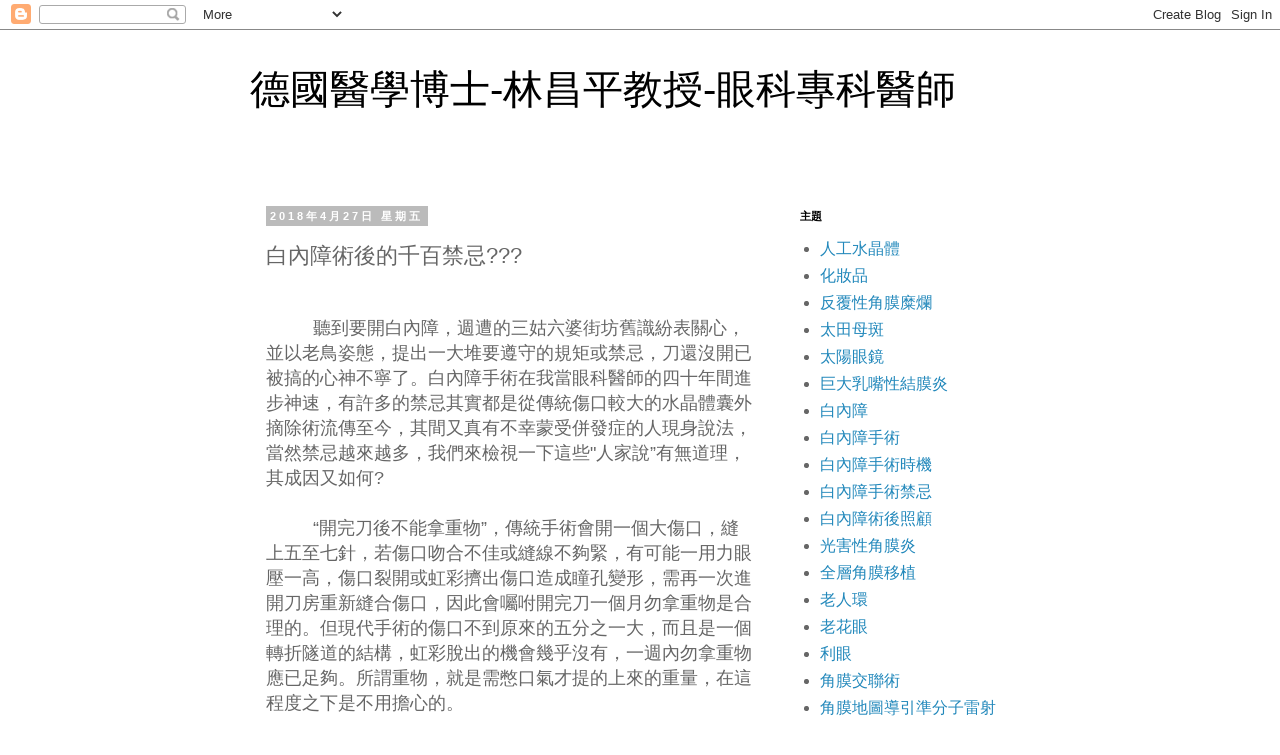

--- FILE ---
content_type: text/html; charset=UTF-8
request_url: http://www.eyecity.com.tw/2018/04/blog-post_7.html
body_size: 15622
content:
<!DOCTYPE html>
<html class='v2' dir='ltr' lang='zh-TW'>
<head>
<link href='https://www.blogger.com/static/v1/widgets/335934321-css_bundle_v2.css' rel='stylesheet' type='text/css'/>
<meta content='width=1100' name='viewport'/>
<meta content='text/html; charset=UTF-8' http-equiv='Content-Type'/>
<meta content='blogger' name='generator'/>
<link href='http://www.eyecity.com.tw/favicon.ico' rel='icon' type='image/x-icon'/>
<link href='http://www.eyecity.com.tw/2018/04/blog-post_7.html' rel='canonical'/>
<link rel="alternate" type="application/atom+xml" title="德國醫學博士-林昌平教授-眼科專科醫師 - Atom" href="http://www.eyecity.com.tw/feeds/posts/default" />
<link rel="alternate" type="application/rss+xml" title="德國醫學博士-林昌平教授-眼科專科醫師 - RSS" href="http://www.eyecity.com.tw/feeds/posts/default?alt=rss" />
<link rel="service.post" type="application/atom+xml" title="德國醫學博士-林昌平教授-眼科專科醫師 - Atom" href="https://www.blogger.com/feeds/8618717477846002607/posts/default" />

<link rel="alternate" type="application/atom+xml" title="德國醫學博士-林昌平教授-眼科專科醫師 - Atom" href="http://www.eyecity.com.tw/feeds/169078077882738180/comments/default" />
<!--Can't find substitution for tag [blog.ieCssRetrofitLinks]-->
<meta content='http://www.eyecity.com.tw/2018/04/blog-post_7.html' property='og:url'/>
<meta content='白內障術後的千百禁忌???' property='og:title'/>
<meta content='     聽到要開白內障，週遭的三姑六婆街坊舊識紛表關心，並以老鳥姿態，提出一大堆要遵守的規矩或禁忌，刀還沒開已被搞的心神不寧了。白內障手術在我當眼科醫師的四十 年間進步神速，有許多的禁忌其實都是從傳統傷口較大的水晶體囊外摘除術流傳至今，其間又真有不幸蒙受併發症的人現身說法，當然...' property='og:description'/>
<title>德國醫學博士-林昌平教授-眼科專科醫師: 白內障術後的千百禁忌???</title>
<style id='page-skin-1' type='text/css'><!--
/*
-----------------------------------------------
Blogger Template Style
Name:     Simple
Designer: Blogger
URL:      www.blogger.com
----------------------------------------------- */
/* Content
----------------------------------------------- */
body {
font: normal normal 16px 'Trebuchet MS', Trebuchet, Verdana, sans-serif;
color: #666666;
background: #ffffff none repeat scroll top left;
padding: 0 0 0 0;
}
html body .region-inner {
min-width: 0;
max-width: 100%;
width: auto;
}
h2 {
font-size: 22px;
}
a:link {
text-decoration:none;
color: #2288bb;
}
a:visited {
text-decoration:none;
color: #888888;
}
a:hover {
text-decoration:underline;
color: #33aaff;
}
.body-fauxcolumn-outer .fauxcolumn-inner {
background: transparent none repeat scroll top left;
_background-image: none;
}
.body-fauxcolumn-outer .cap-top {
position: absolute;
z-index: 1;
height: 400px;
width: 100%;
}
.body-fauxcolumn-outer .cap-top .cap-left {
width: 100%;
background: transparent none repeat-x scroll top left;
_background-image: none;
}
.content-outer {
-moz-box-shadow: 0 0 0 rgba(0, 0, 0, .15);
-webkit-box-shadow: 0 0 0 rgba(0, 0, 0, .15);
-goog-ms-box-shadow: 0 0 0 #333333;
box-shadow: 0 0 0 rgba(0, 0, 0, .15);
margin-bottom: 1px;
}
.content-inner {
padding: 10px 40px;
}
.content-inner {
background-color: #ffffff;
}
/* Header
----------------------------------------------- */
.header-outer {
background: transparent none repeat-x scroll 0 -400px;
_background-image: none;
}
.Header h1 {
font: normal normal 40px 'Trebuchet MS',Trebuchet,Verdana,sans-serif;
color: #000000;
text-shadow: 0 0 0 rgba(0, 0, 0, .2);
}
.Header h1 a {
color: #000000;
}
.Header .description {
font-size: 18px;
color: #000000;
}
.header-inner .Header .titlewrapper {
padding: 22px 0;
}
.header-inner .Header .descriptionwrapper {
padding: 0 0;
}
/* Tabs
----------------------------------------------- */
.tabs-inner .section:first-child {
border-top: 0 solid #dddddd;
}
.tabs-inner .section:first-child ul {
margin-top: -1px;
border-top: 1px solid #dddddd;
border-left: 1px solid #dddddd;
border-right: 1px solid #dddddd;
}
.tabs-inner .widget ul {
background: transparent none repeat-x scroll 0 -800px;
_background-image: none;
border-bottom: 1px solid #dddddd;
margin-top: 0;
margin-left: -30px;
margin-right: -30px;
}
.tabs-inner .widget li a {
display: inline-block;
padding: .6em 1em;
font: normal normal 12px 'Trebuchet MS', Trebuchet, Verdana, sans-serif;
color: #000000;
border-left: 1px solid #ffffff;
border-right: 1px solid #dddddd;
}
.tabs-inner .widget li:first-child a {
border-left: none;
}
.tabs-inner .widget li.selected a, .tabs-inner .widget li a:hover {
color: #000000;
background-color: #eeeeee;
text-decoration: none;
}
/* Columns
----------------------------------------------- */
.main-outer {
border-top: 0 solid transparent;
}
.fauxcolumn-left-outer .fauxcolumn-inner {
border-right: 1px solid transparent;
}
.fauxcolumn-right-outer .fauxcolumn-inner {
border-left: 1px solid transparent;
}
/* Headings
----------------------------------------------- */
div.widget > h2,
div.widget h2.title {
margin: 0 0 1em 0;
font: normal bold 11px 'Trebuchet MS',Trebuchet,Verdana,sans-serif;
color: #000000;
}
/* Widgets
----------------------------------------------- */
.widget .zippy {
color: #999999;
text-shadow: 2px 2px 1px rgba(0, 0, 0, .1);
}
.widget .popular-posts ul {
list-style: none;
}
/* Posts
----------------------------------------------- */
h2.date-header {
font: normal bold 11px Arial, Tahoma, Helvetica, FreeSans, sans-serif;
}
.date-header span {
background-color: #bbbbbb;
color: #ffffff;
padding: 0.4em;
letter-spacing: 3px;
margin: inherit;
}
.main-inner {
padding-top: 35px;
padding-bottom: 65px;
}
.main-inner .column-center-inner {
padding: 0 0;
}
.main-inner .column-center-inner .section {
margin: 0 1em;
}
.post {
margin: 0 0 45px 0;
}
h3.post-title, .comments h4 {
font: normal normal 22px 'Trebuchet MS',Trebuchet,Verdana,sans-serif;
margin: .75em 0 0;
}
.post-body {
font-size: 110%;
line-height: 1.4;
position: relative;
}
.post-body img, .post-body .tr-caption-container, .Profile img, .Image img,
.BlogList .item-thumbnail img {
padding: 2px;
background: #ffffff;
border: 1px solid #eeeeee;
-moz-box-shadow: 1px 1px 5px rgba(0, 0, 0, .1);
-webkit-box-shadow: 1px 1px 5px rgba(0, 0, 0, .1);
box-shadow: 1px 1px 5px rgba(0, 0, 0, .1);
}
.post-body img, .post-body .tr-caption-container {
padding: 5px;
}
.post-body .tr-caption-container {
color: #666666;
}
.post-body .tr-caption-container img {
padding: 0;
background: transparent;
border: none;
-moz-box-shadow: 0 0 0 rgba(0, 0, 0, .1);
-webkit-box-shadow: 0 0 0 rgba(0, 0, 0, .1);
box-shadow: 0 0 0 rgba(0, 0, 0, .1);
}
.post-header {
margin: 0 0 1.5em;
line-height: 1.6;
font-size: 90%;
}
.post-footer {
margin: 20px -2px 0;
padding: 5px 10px;
color: #666666;
background-color: #eeeeee;
border-bottom: 1px solid #eeeeee;
line-height: 1.6;
font-size: 90%;
}
#comments .comment-author {
padding-top: 1.5em;
border-top: 1px solid transparent;
background-position: 0 1.5em;
}
#comments .comment-author:first-child {
padding-top: 0;
border-top: none;
}
.avatar-image-container {
margin: .2em 0 0;
}
#comments .avatar-image-container img {
border: 1px solid #eeeeee;
}
/* Comments
----------------------------------------------- */
.comments .comments-content .icon.blog-author {
background-repeat: no-repeat;
background-image: url([data-uri]);
}
.comments .comments-content .loadmore a {
border-top: 1px solid #999999;
border-bottom: 1px solid #999999;
}
.comments .comment-thread.inline-thread {
background-color: #eeeeee;
}
.comments .continue {
border-top: 2px solid #999999;
}
/* Accents
---------------------------------------------- */
.section-columns td.columns-cell {
border-left: 1px solid transparent;
}
.blog-pager {
background: transparent url(https://resources.blogblog.com/blogblog/data/1kt/simple/paging_dot.png) repeat-x scroll top center;
}
.blog-pager-older-link, .home-link,
.blog-pager-newer-link {
background-color: #ffffff;
padding: 5px;
}
.footer-outer {
border-top: 1px dashed #bbbbbb;
}
/* Mobile
----------------------------------------------- */
body.mobile  {
background-size: auto;
}
.mobile .body-fauxcolumn-outer {
background: transparent none repeat scroll top left;
}
.mobile .body-fauxcolumn-outer .cap-top {
background-size: 100% auto;
}
.mobile .content-outer {
-webkit-box-shadow: 0 0 3px rgba(0, 0, 0, .15);
box-shadow: 0 0 3px rgba(0, 0, 0, .15);
}
.mobile .tabs-inner .widget ul {
margin-left: 0;
margin-right: 0;
}
.mobile .post {
margin: 0;
}
.mobile .main-inner .column-center-inner .section {
margin: 0;
}
.mobile .date-header span {
padding: 0.1em 10px;
margin: 0 -10px;
}
.mobile h3.post-title {
margin: 0;
}
.mobile .blog-pager {
background: transparent none no-repeat scroll top center;
}
.mobile .footer-outer {
border-top: none;
}
.mobile .main-inner, .mobile .footer-inner {
background-color: #ffffff;
}
.mobile-index-contents {
color: #666666;
}
.mobile-link-button {
background-color: #2288bb;
}
.mobile-link-button a:link, .mobile-link-button a:visited {
color: #ffffff;
}
.mobile .tabs-inner .section:first-child {
border-top: none;
}
.mobile .tabs-inner .PageList .widget-content {
background-color: #eeeeee;
color: #000000;
border-top: 1px solid #dddddd;
border-bottom: 1px solid #dddddd;
}
.mobile .tabs-inner .PageList .widget-content .pagelist-arrow {
border-left: 1px solid #dddddd;
}

--></style>
<style id='template-skin-1' type='text/css'><!--
body {
min-width: 860px;
}
.content-outer, .content-fauxcolumn-outer, .region-inner {
min-width: 860px;
max-width: 860px;
_width: 860px;
}
.main-inner .columns {
padding-left: 0px;
padding-right: 260px;
}
.main-inner .fauxcolumn-center-outer {
left: 0px;
right: 260px;
/* IE6 does not respect left and right together */
_width: expression(this.parentNode.offsetWidth -
parseInt("0px") -
parseInt("260px") + 'px');
}
.main-inner .fauxcolumn-left-outer {
width: 0px;
}
.main-inner .fauxcolumn-right-outer {
width: 260px;
}
.main-inner .column-left-outer {
width: 0px;
right: 100%;
margin-left: -0px;
}
.main-inner .column-right-outer {
width: 260px;
margin-right: -260px;
}
#layout {
min-width: 0;
}
#layout .content-outer {
min-width: 0;
width: 800px;
}
#layout .region-inner {
min-width: 0;
width: auto;
}
body#layout div.add_widget {
padding: 8px;
}
body#layout div.add_widget a {
margin-left: 32px;
}
--></style>
<link href='https://www.blogger.com/dyn-css/authorization.css?targetBlogID=8618717477846002607&amp;zx=3b94c05e-5477-4514-b22f-a7ae5ae40922' media='none' onload='if(media!=&#39;all&#39;)media=&#39;all&#39;' rel='stylesheet'/><noscript><link href='https://www.blogger.com/dyn-css/authorization.css?targetBlogID=8618717477846002607&amp;zx=3b94c05e-5477-4514-b22f-a7ae5ae40922' rel='stylesheet'/></noscript>
<meta name='google-adsense-platform-account' content='ca-host-pub-1556223355139109'/>
<meta name='google-adsense-platform-domain' content='blogspot.com'/>

</head>
<body class='loading variant-simplysimple'>
<div class='navbar section' id='navbar' name='導覽列'><div class='widget Navbar' data-version='1' id='Navbar1'><script type="text/javascript">
    function setAttributeOnload(object, attribute, val) {
      if(window.addEventListener) {
        window.addEventListener('load',
          function(){ object[attribute] = val; }, false);
      } else {
        window.attachEvent('onload', function(){ object[attribute] = val; });
      }
    }
  </script>
<div id="navbar-iframe-container"></div>
<script type="text/javascript" src="https://apis.google.com/js/platform.js"></script>
<script type="text/javascript">
      gapi.load("gapi.iframes:gapi.iframes.style.bubble", function() {
        if (gapi.iframes && gapi.iframes.getContext) {
          gapi.iframes.getContext().openChild({
              url: 'https://www.blogger.com/navbar/8618717477846002607?po\x3d169078077882738180\x26origin\x3dhttp://www.eyecity.com.tw',
              where: document.getElementById("navbar-iframe-container"),
              id: "navbar-iframe"
          });
        }
      });
    </script><script type="text/javascript">
(function() {
var script = document.createElement('script');
script.type = 'text/javascript';
script.src = '//pagead2.googlesyndication.com/pagead/js/google_top_exp.js';
var head = document.getElementsByTagName('head')[0];
if (head) {
head.appendChild(script);
}})();
</script>
</div></div>
<div class='body-fauxcolumns'>
<div class='fauxcolumn-outer body-fauxcolumn-outer'>
<div class='cap-top'>
<div class='cap-left'></div>
<div class='cap-right'></div>
</div>
<div class='fauxborder-left'>
<div class='fauxborder-right'></div>
<div class='fauxcolumn-inner'>
</div>
</div>
<div class='cap-bottom'>
<div class='cap-left'></div>
<div class='cap-right'></div>
</div>
</div>
</div>
<div class='content'>
<div class='content-fauxcolumns'>
<div class='fauxcolumn-outer content-fauxcolumn-outer'>
<div class='cap-top'>
<div class='cap-left'></div>
<div class='cap-right'></div>
</div>
<div class='fauxborder-left'>
<div class='fauxborder-right'></div>
<div class='fauxcolumn-inner'>
</div>
</div>
<div class='cap-bottom'>
<div class='cap-left'></div>
<div class='cap-right'></div>
</div>
</div>
</div>
<div class='content-outer'>
<div class='content-cap-top cap-top'>
<div class='cap-left'></div>
<div class='cap-right'></div>
</div>
<div class='fauxborder-left content-fauxborder-left'>
<div class='fauxborder-right content-fauxborder-right'></div>
<div class='content-inner'>
<header>
<div class='header-outer'>
<div class='header-cap-top cap-top'>
<div class='cap-left'></div>
<div class='cap-right'></div>
</div>
<div class='fauxborder-left header-fauxborder-left'>
<div class='fauxborder-right header-fauxborder-right'></div>
<div class='region-inner header-inner'>
<div class='header section' id='header' name='標頭'><div class='widget Header' data-version='1' id='Header1'>
<div id='header-inner'>
<div class='titlewrapper'>
<h1 class='title'>
<a href='http://www.eyecity.com.tw/'>
德國醫學博士-林昌平教授-眼科專科醫師
</a>
</h1>
</div>
<div class='descriptionwrapper'>
<p class='description'><span>
</span></p>
</div>
</div>
</div></div>
</div>
</div>
<div class='header-cap-bottom cap-bottom'>
<div class='cap-left'></div>
<div class='cap-right'></div>
</div>
</div>
</header>
<div class='tabs-outer'>
<div class='tabs-cap-top cap-top'>
<div class='cap-left'></div>
<div class='cap-right'></div>
</div>
<div class='fauxborder-left tabs-fauxborder-left'>
<div class='fauxborder-right tabs-fauxborder-right'></div>
<div class='region-inner tabs-inner'>
<div class='tabs no-items section' id='crosscol' name='跨欄區'></div>
<div class='tabs no-items section' id='crosscol-overflow' name='Cross-Column 2'></div>
</div>
</div>
<div class='tabs-cap-bottom cap-bottom'>
<div class='cap-left'></div>
<div class='cap-right'></div>
</div>
</div>
<div class='main-outer'>
<div class='main-cap-top cap-top'>
<div class='cap-left'></div>
<div class='cap-right'></div>
</div>
<div class='fauxborder-left main-fauxborder-left'>
<div class='fauxborder-right main-fauxborder-right'></div>
<div class='region-inner main-inner'>
<div class='columns fauxcolumns'>
<div class='fauxcolumn-outer fauxcolumn-center-outer'>
<div class='cap-top'>
<div class='cap-left'></div>
<div class='cap-right'></div>
</div>
<div class='fauxborder-left'>
<div class='fauxborder-right'></div>
<div class='fauxcolumn-inner'>
</div>
</div>
<div class='cap-bottom'>
<div class='cap-left'></div>
<div class='cap-right'></div>
</div>
</div>
<div class='fauxcolumn-outer fauxcolumn-left-outer'>
<div class='cap-top'>
<div class='cap-left'></div>
<div class='cap-right'></div>
</div>
<div class='fauxborder-left'>
<div class='fauxborder-right'></div>
<div class='fauxcolumn-inner'>
</div>
</div>
<div class='cap-bottom'>
<div class='cap-left'></div>
<div class='cap-right'></div>
</div>
</div>
<div class='fauxcolumn-outer fauxcolumn-right-outer'>
<div class='cap-top'>
<div class='cap-left'></div>
<div class='cap-right'></div>
</div>
<div class='fauxborder-left'>
<div class='fauxborder-right'></div>
<div class='fauxcolumn-inner'>
</div>
</div>
<div class='cap-bottom'>
<div class='cap-left'></div>
<div class='cap-right'></div>
</div>
</div>
<!-- corrects IE6 width calculation -->
<div class='columns-inner'>
<div class='column-center-outer'>
<div class='column-center-inner'>
<div class='main section' id='main' name='主版面'><div class='widget Blog' data-version='1' id='Blog1'>
<div class='blog-posts hfeed'>

          <div class="date-outer">
        
<h2 class='date-header'><span>2018年4月27日 星期五</span></h2>

          <div class="date-posts">
        
<div class='post-outer'>
<div class='post hentry uncustomized-post-template' itemprop='blogPost' itemscope='itemscope' itemtype='http://schema.org/BlogPosting'>
<meta content='8618717477846002607' itemprop='blogId'/>
<meta content='169078077882738180' itemprop='postId'/>
<a name='169078077882738180'></a>
<h3 class='post-title entry-title' itemprop='name'>
白內障術後的千百禁忌???
</h3>
<div class='post-header'>
<div class='post-header-line-1'></div>
</div>
<div class='post-body entry-content' id='post-body-169078077882738180' itemprop='description articleBody'>
<div class="MsoNormal">
<br /></div>
<div class="MsoNormal" style="mso-char-indent-count: 2.0; text-indent: 24pt;"><span style="font-size: large;"><span face="&quot;新細明體&quot; , &quot;serif&quot;" style="mso-ascii-font-family: Calibri; mso-ascii-theme-font: minor-latin; mso-fareast-font-family: 新細明體; mso-fareast-theme-font: minor-fareast; mso-hansi-font-family: Calibri; mso-hansi-theme-font: minor-latin;">&nbsp; &nbsp;聽到要開白內障&#65292;週遭的三姑六婆街坊舊識紛表關心&#65292;並以老鳥姿態&#65292;提出一大堆要遵守的規矩或禁忌&#65292;刀還沒開已被搞的心神不寧了&#12290;白內障手術在我當眼科醫師的四十</span><span face="&quot;新細明體&quot; , &quot;serif&quot;" style="mso-ascii-font-family: Calibri; mso-ascii-theme-font: minor-latin; mso-fareast-font-family: 新細明體; mso-fareast-theme-font: minor-fareast; mso-hansi-font-family: Calibri; mso-hansi-theme-font: minor-latin;">年間進步神速&#65292;有許多的禁忌其實都是從傳統傷口較大的水晶體囊外摘除術流傳至今&#65292;其間又真有不幸蒙受併發症的人現身說法&#65292;當然禁忌越來越多&#65292;我們來檢視一下這些</span><span lang="EN-US">"</span><span face="&quot;新細明體&quot; , &quot;serif&quot;" style="mso-ascii-font-family: Calibri; mso-ascii-theme-font: minor-latin; mso-fareast-font-family: 新細明體; mso-fareast-theme-font: minor-fareast; mso-hansi-font-family: Calibri; mso-hansi-theme-font: minor-latin;">人家說</span><span lang="EN-US">&#8221;</span><span face="&quot;新細明體&quot; , &quot;serif&quot;" style="mso-ascii-font-family: Calibri; mso-ascii-theme-font: minor-latin; mso-fareast-font-family: 新細明體; mso-fareast-theme-font: minor-fareast; mso-hansi-font-family: Calibri; mso-hansi-theme-font: minor-latin;">有無道理&#65292;其成因又如何</span><span lang="EN-US">?</span><br />
<span lang="EN-US"><br /></span></span></div>
<div class="MsoNormal" style="mso-char-indent-count: 2.0; text-indent: 24pt;"><span style="font-size: large;"><span lang="EN-US">&nbsp; &nbsp;&#8220;</span><span face="&quot;新細明體&quot; , &quot;serif&quot;" style="mso-ascii-font-family: Calibri; mso-ascii-theme-font: minor-latin; mso-fareast-font-family: 新細明體; mso-fareast-theme-font: minor-fareast; mso-hansi-font-family: Calibri; mso-hansi-theme-font: minor-latin;">開完刀後不能拿重物</span><span lang="EN-US">&#8221;</span><span face="&quot;新細明體&quot; , &quot;serif&quot;" style="mso-ascii-font-family: Calibri; mso-ascii-theme-font: minor-latin; mso-fareast-font-family: 新細明體; mso-fareast-theme-font: minor-fareast; mso-hansi-font-family: Calibri; mso-hansi-theme-font: minor-latin;">&#65292;傳統手術會開一個大傷口&#65292;縫上五至七針&#65292;若傷口吻合不佳或縫線不夠緊&#65292;有可能一用力眼壓一高&#65292;傷口裂開或虹彩擠出傷口造成瞳孔變形&#65292;需再一次進開刀房重新縫合傷口&#65292;因此會囑咐開完刀一個月勿拿重物是合理的&#12290;但現代手術的傷口不到原來的五分之一大&#65292;而且是一個轉折隧道的結構&#65292;虹彩脫出的機會幾乎沒有&#65292;一週內勿拿重物應已足夠&#12290;所謂重物&#65292;就是需憋口氣才提的上來的重量&#65292;在這程度之下是不用擔心的&#12290;</span><br />
<span face="&quot;新細明體&quot; , &quot;serif&quot;" style="mso-ascii-font-family: Calibri; mso-ascii-theme-font: minor-latin; mso-fareast-font-family: 新細明體; mso-fareast-theme-font: minor-fareast; mso-hansi-font-family: Calibri; mso-hansi-theme-font: minor-latin;"><br /></span></span></div>
<div class="MsoNormal" style="mso-char-indent-count: 2.0; text-indent: 24pt;"><span style="font-size: large;"><span lang="EN-US">&nbsp; &nbsp;&#8220;</span><span face="&quot;新細明體&quot; , &quot;serif&quot;" style="mso-ascii-font-family: Calibri; mso-ascii-theme-font: minor-latin; mso-fareast-font-family: 新細明體; mso-fareast-theme-font: minor-fareast; mso-hansi-font-family: Calibri; mso-hansi-theme-font: minor-latin;">術後不能抱小孩</span><span lang="EN-US">"</span><span face="&quot;新細明體&quot; , &quot;serif&quot;" style="mso-ascii-font-family: Calibri; mso-ascii-theme-font: minor-latin; mso-fareast-font-family: 新細明體; mso-fareast-theme-font: minor-fareast; mso-hansi-font-family: Calibri; mso-hansi-theme-font: minor-latin;">&#65292;跟拿重物意思一樣&#65292;但多一個風險&#12290;很多爺爺奶奶術後終於看清楚可愛的孫輩&#65292;興奮的抱起來逗弄&#65292;不知好歹的孫輩一拳揮中手術眼的案例幾乎每年都有所聞&#65292;有的是虛驚一場&#65292;有的卻有損傷&#65292;所以術後最好慢一點或戴保護眼罩再抱孫子&#12290;</span><br />
<span face="&quot;新細明體&quot; , &quot;serif&quot;" style="mso-ascii-font-family: Calibri; mso-ascii-theme-font: minor-latin; mso-fareast-font-family: 新細明體; mso-fareast-theme-font: minor-fareast; mso-hansi-font-family: Calibri; mso-hansi-theme-font: minor-latin;"><br /></span></span></div>
<div class="MsoNormal" style="mso-char-indent-count: 2.0; text-indent: 24pt;"><span style="font-size: large;"><span lang="EN-US">&nbsp; &nbsp;&#8220;</span><span face="&quot;新細明體&quot; , &quot;serif&quot;" style="mso-ascii-font-family: Calibri; mso-ascii-theme-font: minor-latin; mso-fareast-font-family: 新細明體; mso-fareast-theme-font: minor-fareast; mso-hansi-font-family: Calibri; mso-hansi-theme-font: minor-latin;">開完刀不能接觸熱源</span><span lang="EN-US">&#8221;</span><span face="&quot;新細明體&quot; , &quot;serif&quot;" style="mso-ascii-font-family: Calibri; mso-ascii-theme-font: minor-latin; mso-fareast-font-family: 新細明體; mso-fareast-theme-font: minor-fareast; mso-hansi-font-family: Calibri; mso-hansi-theme-font: minor-latin;">&#65292;聽說人工晶體是塑膠類的產品&#65292;大家都看過塑膠遇熱後融解變形的景象&#65292;若發生在眼內那是何等駭人的慘狀&#65292;因此開完刀不能接觸熱源&#65292;否則人工晶體會融掉&#65292;多麼鏗鏮有力的描述&#12290;只是人工晶體在眼睛中包圍在前房水和玻璃體一堆液體中&#65292;外面又有角膜&#65292;熱源焦點也不聚在這晶體上&#65292;若水晶體受熱到變形&#65292;眼睛大概早已完蛋了&#12290;</span><br />
<span face="&quot;新細明體&quot; , &quot;serif&quot;" style="mso-ascii-font-family: Calibri; mso-ascii-theme-font: minor-latin; mso-fareast-font-family: 新細明體; mso-fareast-theme-font: minor-fareast; mso-hansi-font-family: Calibri; mso-hansi-theme-font: minor-latin;"><br /></span></span></div>
<div class="MsoNormal" style="mso-char-indent-count: 2.0; text-indent: 24pt;"><span style="font-size: large;"><span lang="EN-US">&nbsp; &nbsp;&#8220;</span><span face="&quot;新細明體&quot; , &quot;serif&quot;" style="mso-ascii-font-family: Calibri; mso-ascii-theme-font: minor-latin; mso-fareast-font-family: 新細明體; mso-fareast-theme-font: minor-fareast; mso-hansi-font-family: Calibri; mso-hansi-theme-font: minor-latin;">術後不能洗頭洗臉</span><span lang="EN-US">&#8221;</span><span face="&quot;新細明體&quot; , &quot;serif&quot;" style="mso-ascii-font-family: Calibri; mso-ascii-theme-font: minor-latin; mso-fareast-font-family: 新細明體; mso-fareast-theme-font: minor-fareast; mso-hansi-font-family: Calibri; mso-hansi-theme-font: minor-latin;">&#65292;開個白內障要髒上一個禮拜誰受的了&#12290;重點在避免傷口沾水引起感染&#65292;只要避免水直接接觸傷口洗頭洗臉都沒問題&#65292;洗臉用毛巾擦拭&#65292;緊閉眼睛淋浴&#65292;到美容院臉部朝上享受一下讓人洗頭的樂趣&#65292;或像我一個天才病人戴了蛙鏡洗了一個禮拜的澡&#12290;</span><br />
<span face="&quot;新細明體&quot; , &quot;serif&quot;" style="mso-ascii-font-family: Calibri; mso-ascii-theme-font: minor-latin; mso-fareast-font-family: 新細明體; mso-fareast-theme-font: minor-fareast; mso-hansi-font-family: Calibri; mso-hansi-theme-font: minor-latin;"><br /></span></span></div>
<div class="MsoNormal" style="mso-char-indent-count: 2.0; text-indent: 24pt;"><span style="font-size: large;"><span lang="EN-US">&nbsp; &nbsp;&#8220;</span><span face="&quot;新細明體&quot; , &quot;serif&quot;" style="mso-ascii-font-family: Calibri; mso-ascii-theme-font: minor-latin; mso-fareast-font-family: 新細明體; mso-fareast-theme-font: minor-fareast; mso-hansi-font-family: Calibri; mso-hansi-theme-font: minor-latin;">術後不能彎腰低頭&#65292;因為水晶體會脫位</span><span lang="EN-US">&#8221;</span><span face="&quot;新細明體&quot; , &quot;serif&quot;" style="mso-ascii-font-family: Calibri; mso-ascii-theme-font: minor-latin; mso-fareast-font-family: 新細明體; mso-fareast-theme-font: minor-fareast; mso-hansi-font-family: Calibri; mso-hansi-theme-font: minor-latin;">&#65292;有些婆婆就因為這樣不想開白內障&#65292;因為每天要禮佛膜拜&#12290;極少數白內障囊袋或懸韌帶受損的病人在開完刀後會有水晶體脫位的風險&#65292;不過除非受到嚴重的撞擊&#65292;機會真的不大&#12290;其實避免彎腰是避免眼壓增高&#65292;但以超音波乳化術後&#65292;眼壓高到四五十&#65292;也不見傷口裂開&#65292;標準的傷口其實是眼壓越高越密合&#65292;單是低頭水晶體就脫位的話&#65292;那你說吃飯怎麼辦&#65311;</span><br />
<span face="&quot;新細明體&quot; , &quot;serif&quot;" style="mso-ascii-font-family: Calibri; mso-ascii-theme-font: minor-latin; mso-fareast-font-family: 新細明體; mso-fareast-theme-font: minor-fareast; mso-hansi-font-family: Calibri; mso-hansi-theme-font: minor-latin;"><br /></span></span></div>
<div class="MsoNormal" style="mso-char-indent-count: 2.0; text-indent: 24pt;"><span style="font-size: large;"><span lang="EN-US">&nbsp; &nbsp;&#8220;</span><span face="&quot;新細明體&quot; , &quot;serif&quot;" style="mso-ascii-font-family: Calibri; mso-ascii-theme-font: minor-latin; mso-fareast-font-family: 新細明體; mso-fareast-theme-font: minor-fareast; mso-hansi-font-family: Calibri; mso-hansi-theme-font: minor-latin;">術後不能運動</span><span lang="EN-US">&#8221;</span><span face="&quot;新細明體&quot; , &quot;serif&quot;" style="mso-ascii-font-family: Calibri; mso-ascii-theme-font: minor-latin; mso-fareast-font-family: 新細明體; mso-fareast-theme-font: minor-fareast; mso-hansi-font-family: Calibri; mso-hansi-theme-font: minor-latin;">&#65292;剛開完刀除非進行的是激烈或會相互撞擊的運動&#65292;一般散步&#12289;太極拳&#12289;跳土風舞等我都鼓勵越早恢復活動越好&#12290;游泳可能是剛開完刀唯一禁止的運動&#65292;主要是擔心傷口感染的問題&#65292;泡溫泉也因同樣理由要避免&#12290;</span><br />
<span face="&quot;新細明體&quot; , &quot;serif&quot;" style="mso-ascii-font-family: Calibri; mso-ascii-theme-font: minor-latin; mso-fareast-font-family: 新細明體; mso-fareast-theme-font: minor-fareast; mso-hansi-font-family: Calibri; mso-hansi-theme-font: minor-latin;"><br /></span></span></div>
<div class="MsoNormal"><span style="font-size: large;"><span lang="EN-US">&nbsp; &nbsp; &nbsp; &nbsp; &#8220;</span><span face="&quot;新細明體&quot; , &quot;serif&quot;" style="mso-ascii-font-family: Calibri; mso-ascii-theme-font: minor-latin; mso-fareast-font-family: 新細明體; mso-fareast-theme-font: minor-fareast; mso-hansi-font-family: Calibri; mso-hansi-theme-font: minor-latin;">術後睡覺時要調整睡姿&#65292;保持平躺&#65292;若側睡術眼要朝上</span><span lang="EN-US">&#8221;</span><span face="&quot;新細明體&quot; , &quot;serif&quot;" style="mso-ascii-font-family: Calibri; mso-ascii-theme-font: minor-latin; mso-fareast-font-family: 新細明體; mso-fareast-theme-font: minor-fareast; mso-hansi-font-family: Calibri; mso-hansi-theme-font: minor-latin;">&#65292;其實只要蓋上保護眼罩&#65292;要怎麼睡就怎麼睡&#65292;壓不到眼球的&#65292;不要搞到翻個身都緊張兮兮&#65292;睡眠反受干擾&#12290;例外情形是併行其他手術&#65292;眼內灌了空氣&#65307;或有眼內出血&#65292;此時就要遵醫囑決定睡覺的姿勢了&#12290;</span><br />
<span face="&quot;新細明體&quot; , &quot;serif&quot;" style="mso-ascii-font-family: Calibri; mso-ascii-theme-font: minor-latin; mso-fareast-font-family: 新細明體; mso-fareast-theme-font: minor-fareast; mso-hansi-font-family: Calibri; mso-hansi-theme-font: minor-latin;"><br /></span></span></div>
<div class="MsoNormal" style="mso-char-indent-count: 2.0; text-indent: 24pt;"><span style="font-size: large;"><span lang="EN-US">&nbsp; &nbsp;&#8220;</span><span face="&quot;新細明體&quot; , &quot;serif&quot;" style="mso-ascii-font-family: Calibri; mso-ascii-theme-font: minor-latin; mso-fareast-font-family: 新細明體; mso-fareast-theme-font: minor-fareast; mso-hansi-font-family: Calibri; mso-hansi-theme-font: minor-latin;">術後不能抽菸喝酒</span><span lang="EN-US">"</span><span face="&quot;新細明體&quot; , &quot;serif&quot;" style="mso-ascii-font-family: Calibri; mso-ascii-theme-font: minor-latin; mso-fareast-font-family: 新細明體; mso-fareast-theme-font: minor-fareast; mso-hansi-font-family: Calibri; mso-hansi-theme-font: minor-latin;">很多家屬希望趁此手術機會改變病人的習慣&#65292;因此常常要求醫師對患者說說教&#12290;一<a href="https://www.blogger.com/null" name="_GoBack"></a>點酒精對白內障術後應無大影響&#65292;但若喝到爛醉撞到眼球事情就大條了&#12290;至於抽菸對術後的立即傷害並不多見&#65292;但抽菸對於眼睛的危害來至兩方面&#65292;煙霧本身刺激眼球表面&#65292;抽菸會讓眼部血管收縮&#65292;所以還是少抽為妙&#12290;</span></span></div>
<span style="font-size: large;"><br />
</span><div class="MsoNormal" style="mso-char-indent-count: 2.0; text-indent: 24pt;"><span face="&quot;新細明體&quot; , &quot;serif&quot;" style="font-size: large; mso-ascii-font-family: Calibri; mso-ascii-theme-font: minor-latin; mso-fareast-font-family: 新細明體; mso-fareast-theme-font: minor-fareast; mso-hansi-font-family: Calibri; mso-hansi-theme-font: minor-latin;">&nbsp; &nbsp;網路上流傳很多白內障手術術後的飲食指示及禁忌&#65292;好笑的是大多數都寫不能吃什麼什麼的&#65292;理由是會誘發白內障&#12290;一來沒什麼根據&#65292;二來白內障剛開完&#65292;如何再誘發呢&#65311;說到眼睛保健&#65292;不管什麼毛病一律大推葉黃素及玉米黃素&#65292;對白內障術後這是沒什麼用的&#12290;只要保持正常的飲食&#65292;避免刺激性食物&#65292;也不用特別進補&#65292;若有便秘現象吃些軟便的食物倒是有幫助的&#12290;</span></div>
<div style='clear: both;'></div>
</div>
<div class='post-footer'>
<div class='post-footer-line post-footer-line-1'>
<span class='post-author vcard'>
</span>
<span class='post-timestamp'>
於
<meta content='http://www.eyecity.com.tw/2018/04/blog-post_7.html' itemprop='url'/>
<a class='timestamp-link' href='http://www.eyecity.com.tw/2018/04/blog-post_7.html' rel='bookmark' title='permanent link'><abbr class='published' itemprop='datePublished' title='2018-04-27T20:25:00+08:00'>晚上8:25</abbr></a>
</span>
<span class='post-comment-link'>
</span>
<span class='post-icons'>
<span class='item-control blog-admin pid-473953151'>
<a href='https://www.blogger.com/post-edit.g?blogID=8618717477846002607&postID=169078077882738180&from=pencil' title='編輯文章'>
<img alt='' class='icon-action' height='18' src='https://resources.blogblog.com/img/icon18_edit_allbkg.gif' width='18'/>
</a>
</span>
</span>
<div class='post-share-buttons goog-inline-block'>
<a class='goog-inline-block share-button sb-email' href='https://www.blogger.com/share-post.g?blogID=8618717477846002607&postID=169078077882738180&target=email' target='_blank' title='以電子郵件傳送這篇文章'><span class='share-button-link-text'>以電子郵件傳送這篇文章</span></a><a class='goog-inline-block share-button sb-blog' href='https://www.blogger.com/share-post.g?blogID=8618717477846002607&postID=169078077882738180&target=blog' onclick='window.open(this.href, "_blank", "height=270,width=475"); return false;' target='_blank' title='BlogThis！'><span class='share-button-link-text'>BlogThis&#65281;</span></a><a class='goog-inline-block share-button sb-twitter' href='https://www.blogger.com/share-post.g?blogID=8618717477846002607&postID=169078077882738180&target=twitter' target='_blank' title='分享至 X'><span class='share-button-link-text'>分享至 X</span></a><a class='goog-inline-block share-button sb-facebook' href='https://www.blogger.com/share-post.g?blogID=8618717477846002607&postID=169078077882738180&target=facebook' onclick='window.open(this.href, "_blank", "height=430,width=640"); return false;' target='_blank' title='分享至 Facebook'><span class='share-button-link-text'>分享至 Facebook</span></a><a class='goog-inline-block share-button sb-pinterest' href='https://www.blogger.com/share-post.g?blogID=8618717477846002607&postID=169078077882738180&target=pinterest' target='_blank' title='分享到 Pinterest'><span class='share-button-link-text'>分享到 Pinterest</span></a>
</div>
</div>
<div class='post-footer-line post-footer-line-2'>
<span class='post-labels'>
標籤&#65306;
<a href='http://www.eyecity.com.tw/search/label/%E7%99%BD%E5%85%A7%E9%9A%9C' rel='tag'>白內障</a>,
<a href='http://www.eyecity.com.tw/search/label/%E7%99%BD%E5%85%A7%E9%9A%9C%E6%89%8B%E8%A1%93' rel='tag'>白內障手術</a>,
<a href='http://www.eyecity.com.tw/search/label/%E7%99%BD%E5%85%A7%E9%9A%9C%E6%89%8B%E8%A1%93%E7%A6%81%E5%BF%8C' rel='tag'>白內障手術禁忌</a>,
<a href='http://www.eyecity.com.tw/search/label/%E7%99%BD%E5%85%A7%E9%9A%9C%E8%A1%93%E5%BE%8C%E7%85%A7%E9%A1%A7' rel='tag'>白內障術後照顧</a>
</span>
</div>
<div class='post-footer-line post-footer-line-3'>
<span class='post-location'>
</span>
</div>
</div>
</div>
<div class='comments' id='comments'>
<a name='comments'></a>
<h4>沒有留言:</h4>
<div id='Blog1_comments-block-wrapper'>
<dl class='avatar-comment-indent' id='comments-block'>
</dl>
</div>
<p class='comment-footer'>
<div class='comment-form'>
<a name='comment-form'></a>
<h4 id='comment-post-message'>張貼留言</h4>
<p>
</p>
<a href='https://www.blogger.com/comment/frame/8618717477846002607?po=169078077882738180&hl=zh-TW&saa=85391&origin=http://www.eyecity.com.tw' id='comment-editor-src'></a>
<iframe allowtransparency='true' class='blogger-iframe-colorize blogger-comment-from-post' frameborder='0' height='410px' id='comment-editor' name='comment-editor' src='' width='100%'></iframe>
<script src='https://www.blogger.com/static/v1/jsbin/2830521187-comment_from_post_iframe.js' type='text/javascript'></script>
<script type='text/javascript'>
      BLOG_CMT_createIframe('https://www.blogger.com/rpc_relay.html');
    </script>
</div>
</p>
</div>
</div>

        </div></div>
      
</div>
<div class='blog-pager' id='blog-pager'>
<span id='blog-pager-newer-link'>
<a class='blog-pager-newer-link' href='http://www.eyecity.com.tw/2018/05/blog-post.html' id='Blog1_blog-pager-newer-link' title='較新的文章'>較新的文章</a>
</span>
<span id='blog-pager-older-link'>
<a class='blog-pager-older-link' href='http://www.eyecity.com.tw/2018/04/blog-post_27.html' id='Blog1_blog-pager-older-link' title='較舊的文章'>較舊的文章</a>
</span>
<a class='home-link' href='http://www.eyecity.com.tw/'>首頁</a>
</div>
<div class='clear'></div>
<div class='post-feeds'>
<div class='feed-links'>
訂閱&#65306;
<a class='feed-link' href='http://www.eyecity.com.tw/feeds/169078077882738180/comments/default' target='_blank' type='application/atom+xml'>張貼留言 (Atom)</a>
</div>
</div>
</div></div>
</div>
</div>
<div class='column-left-outer'>
<div class='column-left-inner'>
<aside>
</aside>
</div>
</div>
<div class='column-right-outer'>
<div class='column-right-inner'>
<aside>
<div class='sidebar section' id='sidebar-right-1'><div class='widget Label' data-version='1' id='Label1'>
<h2>主題</h2>
<div class='widget-content list-label-widget-content'>
<ul>
<li>
<a dir='ltr' href='http://www.eyecity.com.tw/search/label/%E4%BA%BA%E5%B7%A5%E6%B0%B4%E6%99%B6%E9%AB%94'>人工水晶體</a>
</li>
<li>
<a dir='ltr' href='http://www.eyecity.com.tw/search/label/%E5%8C%96%E5%A6%9D%E5%93%81'>化妝品</a>
</li>
<li>
<a dir='ltr' href='http://www.eyecity.com.tw/search/label/%E5%8F%8D%E8%A6%86%E6%80%A7%E8%A7%92%E8%86%9C%E7%B3%9C%E7%88%9B'>反覆性角膜糜爛</a>
</li>
<li>
<a dir='ltr' href='http://www.eyecity.com.tw/search/label/%E5%A4%AA%E7%94%B0%E6%AF%8D%E6%96%91'>太田母斑</a>
</li>
<li>
<a dir='ltr' href='http://www.eyecity.com.tw/search/label/%E5%A4%AA%E9%99%BD%E7%9C%BC%E9%8F%A1'>太陽眼鏡</a>
</li>
<li>
<a dir='ltr' href='http://www.eyecity.com.tw/search/label/%E5%B7%A8%E5%A4%A7%E4%B9%B3%E5%98%B4%E6%80%A7%E7%B5%90%E8%86%9C%E7%82%8E'>巨大乳嘴性結膜炎</a>
</li>
<li>
<a dir='ltr' href='http://www.eyecity.com.tw/search/label/%E7%99%BD%E5%85%A7%E9%9A%9C'>白內障</a>
</li>
<li>
<a dir='ltr' href='http://www.eyecity.com.tw/search/label/%E7%99%BD%E5%85%A7%E9%9A%9C%E6%89%8B%E8%A1%93'>白內障手術</a>
</li>
<li>
<a dir='ltr' href='http://www.eyecity.com.tw/search/label/%E7%99%BD%E5%85%A7%E9%9A%9C%E6%89%8B%E8%A1%93%E6%99%82%E6%A9%9F'>白內障手術時機</a>
</li>
<li>
<a dir='ltr' href='http://www.eyecity.com.tw/search/label/%E7%99%BD%E5%85%A7%E9%9A%9C%E6%89%8B%E8%A1%93%E7%A6%81%E5%BF%8C'>白內障手術禁忌</a>
</li>
<li>
<a dir='ltr' href='http://www.eyecity.com.tw/search/label/%E7%99%BD%E5%85%A7%E9%9A%9C%E8%A1%93%E5%BE%8C%E7%85%A7%E9%A1%A7'>白內障術後照顧</a>
</li>
<li>
<a dir='ltr' href='http://www.eyecity.com.tw/search/label/%E5%85%89%E5%AE%B3%E6%80%A7%E8%A7%92%E8%86%9C%E7%82%8E'>光害性角膜炎</a>
</li>
<li>
<a dir='ltr' href='http://www.eyecity.com.tw/search/label/%E5%85%A8%E5%B1%A4%E8%A7%92%E8%86%9C%E7%A7%BB%E6%A4%8D'>全層角膜移植</a>
</li>
<li>
<a dir='ltr' href='http://www.eyecity.com.tw/search/label/%E8%80%81%E4%BA%BA%E7%92%B0'>老人環</a>
</li>
<li>
<a dir='ltr' href='http://www.eyecity.com.tw/search/label/%E8%80%81%E8%8A%B1%E7%9C%BC'>老花眼</a>
</li>
<li>
<a dir='ltr' href='http://www.eyecity.com.tw/search/label/%E5%88%A9%E7%9C%BC'>利眼</a>
</li>
<li>
<a dir='ltr' href='http://www.eyecity.com.tw/search/label/%E8%A7%92%E8%86%9C%E4%BA%A4%E8%81%AF%E8%A1%93'>角膜交聯術</a>
</li>
<li>
<a dir='ltr' href='http://www.eyecity.com.tw/search/label/%E8%A7%92%E8%86%9C%E5%9C%B0%E5%9C%96%E5%B0%8E%E5%BC%95%E6%BA%96%E5%88%86%E5%AD%90%E9%9B%B7%E5%B0%84'>角膜地圖導引準分子雷射</a>
</li>
<li>
<a dir='ltr' href='http://www.eyecity.com.tw/search/label/%E8%A7%92%E8%86%9C%E7%82%8E'>角膜炎</a>
</li>
<li>
<a dir='ltr' href='http://www.eyecity.com.tw/search/label/%E8%A7%92%E8%86%9C%E7%97%85%E8%AE%8A'>角膜病變</a>
</li>
<li>
<a dir='ltr' href='http://www.eyecity.com.tw/search/label/%E8%A7%92%E8%86%9C%E7%A7%BB%E6%A4%8D'>角膜移植</a>
</li>
<li>
<a dir='ltr' href='http://www.eyecity.com.tw/search/label/%E8%A7%92%E8%86%9C%E5%82%B7%E5%AE%B3'>角膜傷害</a>
</li>
<li>
<a dir='ltr' href='http://www.eyecity.com.tw/search/label/%E8%A7%92%E8%86%9C%E5%A1%91%E5%9E%8B'>角膜塑型</a>
</li>
<li>
<a dir='ltr' href='http://www.eyecity.com.tw/search/label/%E8%A7%92%E8%86%9C%E5%A1%91%E5%9E%8B%E8%A1%93'>角膜塑型術</a>
</li>
<li>
<a dir='ltr' href='http://www.eyecity.com.tw/search/label/%E8%A7%92%E8%86%9C%E7%92%B0'>角膜環</a>
</li>
<li>
<a dir='ltr' href='http://www.eyecity.com.tw/search/label/%E9%98%B2%E6%AD%A2%E7%99%BD%E5%85%A7%E9%9A%9C'>防止白內障</a>
</li>
<li>
<a dir='ltr' href='http://www.eyecity.com.tw/search/label/%E5%B1%88%E5%85%89%E4%B8%8D%E6%AD%A3'>屈光不正</a>
</li>
<li>
<a dir='ltr' href='http://www.eyecity.com.tw/search/label/%E6%94%BE%E5%B0%84%E7%8B%80%E8%A7%92%E8%86%9C%E5%88%87%E9%96%8B%E8%A1%93'>放射狀角膜切開術</a>
</li>
<li>
<a dir='ltr' href='http://www.eyecity.com.tw/search/label/%E8%BF%91%E8%A6%96%E6%8E%A7%E5%88%B6'>近視控制</a>
</li>
<li>
<a dir='ltr' href='http://www.eyecity.com.tw/search/label/%E9%98%BF%E7%B1%B3%E5%B7%B4%E8%A7%92%E8%86%9C%E7%82%8E'>阿米巴角膜炎</a>
</li>
<li>
<a dir='ltr' href='http://www.eyecity.com.tw/search/label/%E6%80%A5%E6%80%A7%E6%B0%B4%E8%85%AB'>急性水腫</a>
</li>
<li>
<a dir='ltr' href='http://www.eyecity.com.tw/search/label/%E6%B4%97%E7%9C%BC%E7%9D%9B'>洗眼睛</a>
</li>
<li>
<a dir='ltr' href='http://www.eyecity.com.tw/search/label/%E8%83%8E%E8%A8%98'>胎記</a>
</li>
<li>
<a dir='ltr' href='http://www.eyecity.com.tw/search/label/%E5%BC%B1%E8%A6%96'>弱視</a>
</li>
<li>
<a dir='ltr' href='http://www.eyecity.com.tw/search/label/%E6%A1%86%E6%9E%B6%E7%9C%BC%E9%8F%A1'>框架眼鏡</a>
</li>
<li>
<a dir='ltr' href='http://www.eyecity.com.tw/search/label/%E8%84%88%E8%A1%9D%E5%85%89'>脈衝光</a>
</li>
<li>
<a dir='ltr' href='http://www.eyecity.com.tw/search/label/%E9%87%9D%E7%9C%BC'>針眼</a>
</li>
<li>
<a dir='ltr' href='http://www.eyecity.com.tw/search/label/%E9%AB%98%E9%80%8F%E6%B0%A7%E7%A1%AC%E5%BC%8F%E9%9A%B1%E5%BD%A2%E7%9C%BC%E9%8F%A1'>高透氧硬式隱形眼鏡</a>
</li>
<li>
<a dir='ltr' href='http://www.eyecity.com.tw/search/label/%E4%B9%BE%E7%9C%BC%E7%97%87'>乾眼症</a>
</li>
<li>
<a dir='ltr' href='http://www.eyecity.com.tw/search/label/%E6%8E%A5%E7%9D%AB%E6%AF%9B'>接睫毛</a>
</li>
<li>
<a dir='ltr' href='http://www.eyecity.com.tw/search/label/%E7%9C%BC%E5%B1%8E'>眼屎</a>
</li>
<li>
<a dir='ltr' href='http://www.eyecity.com.tw/search/label/%E7%9C%BC%E7%A7%91%E6%AD%B7%E5%8F%B2'>眼科歷史</a>
</li>
<li>
<a dir='ltr' href='http://www.eyecity.com.tw/search/label/%E7%9C%BC%E7%AA%A9%E8%84%82%E8%82%AA%E8%86%A8%E5%87%BA'>眼窩脂肪膨出</a>
</li>
<li>
<a dir='ltr' href='http://www.eyecity.com.tw/search/label/%E7%9C%BC%E7%BF%B3'>眼翳</a>
</li>
<li>
<a dir='ltr' href='http://www.eyecity.com.tw/search/label/%E7%9C%BC%E7%9E%BC%E7%82%8E'>眼瞼炎</a>
</li>
<li>
<a dir='ltr' href='http://www.eyecity.com.tw/search/label/%E7%9C%BC%E9%8F%A1'>眼鏡</a>
</li>
<li>
<a dir='ltr' href='http://www.eyecity.com.tw/search/label/%E8%A6%96%E5%8A%9B%E8%A1%A8'>視力表</a>
</li>
<li>
<a dir='ltr' href='http://www.eyecity.com.tw/search/label/%E8%A6%96%E5%8A%9B%E6%AA%A2%E6%9F%A5'>視力檢查</a>
</li>
<li>
<a dir='ltr' href='http://www.eyecity.com.tw/search/label/%E9%BA%A5%E7%B2%92%E8%85%AB'>麥粒腫</a>
</li>
<li>
<a dir='ltr' href='http://www.eyecity.com.tw/search/label/%E6%95%A3%E5%85%89'>散光</a>
</li>
<li>
<a dir='ltr' href='http://www.eyecity.com.tw/search/label/%E7%84%A1%E9%82%8A%E6%A1%86'>無邊框</a>
</li>
<li>
<a dir='ltr' href='http://www.eyecity.com.tw/search/label/%E7%A1%AC%E5%BC%8F%E9%9A%B1%E5%BD%A2%E7%9C%BC%E9%8F%A1'>硬式隱形眼鏡</a>
</li>
<li>
<a dir='ltr' href='http://www.eyecity.com.tw/search/label/%E7%B4%AB%E5%A4%96%E7%B7%9A'>紫外線</a>
</li>
<li>
<a dir='ltr' href='http://www.eyecity.com.tw/search/label/%E7%B5%90%E8%86%9C%E7%82%8E'>結膜炎</a>
</li>
<li>
<a dir='ltr' href='http://www.eyecity.com.tw/search/label/%E7%B5%90%E8%86%9C%E7%B5%90%E7%9F%B3'>結膜結石</a>
</li>
<li>
<a dir='ltr' href='http://www.eyecity.com.tw/search/label/%E5%9C%93%E9%8C%90%E8%A7%92%E8%86%9C'>圓錐角膜</a>
</li>
<li>
<a dir='ltr' href='http://www.eyecity.com.tw/search/label/%E5%BE%AE%E5%AD%A2%E5%AD%90%E8%9F%B2'>微孢子蟲</a>
</li>
<li>
<a dir='ltr' href='http://www.eyecity.com.tw/search/label/%E6%BA%96%E5%88%86%E5%AD%90%E9%9B%B7%E5%B0%84'>準分子雷射</a>
</li>
<li>
<a dir='ltr' href='http://www.eyecity.com.tw/search/label/%E9%81%8E%E6%95%8F'>過敏</a>
</li>
<li>
<a dir='ltr' href='http://www.eyecity.com.tw/search/label/%E9%9B%B7%E5%B0%84%E8%BF%91%E8%A6%96%E6%89%8B%E8%A1%93'>雷射近視手術</a>
</li>
<li>
<a dir='ltr' href='http://www.eyecity.com.tw/search/label/%E9%9B%BB%E8%85%A6%E5%BD%A9%E8%89%B2%E8%A7%92%E8%86%9C%E5%9C%B0%E5%9C%96%E5%84%80'>電腦彩色角膜地圖儀</a>
</li>
<li>
<a dir='ltr' href='http://www.eyecity.com.tw/search/label/%E9%9B%BB%E9%8A%B2'>電銲</a>
</li>
<li>
<a dir='ltr' href='http://www.eyecity.com.tw/search/label/%E6%85%A3%E7%94%A8%E7%9C%BC'>慣用眼</a>
</li>
<li>
<a dir='ltr' href='http://www.eyecity.com.tw/search/label/%E5%B1%A4%E7%8B%80%E8%A7%92%E8%86%9C%E7%A7%BB%E6%A4%8D'>層狀角膜移植</a>
</li>
<li>
<a dir='ltr' href='http://www.eyecity.com.tw/search/label/%E8%AA%BF%E8%A6%96'>調視</a>
</li>
<li>
<a dir='ltr' href='http://www.eyecity.com.tw/search/label/%E8%AA%BF%E8%A6%96%E7%96%B2%E5%8B%9E'>調視疲勞</a>
</li>
<li>
<a dir='ltr' href='http://www.eyecity.com.tw/search/label/%E8%B3%9E%E9%9B%AA'>賞雪</a>
</li>
<li>
<a dir='ltr' href='http://www.eyecity.com.tw/search/label/%E8%BC%AA%E9%83%A8%E5%A4%B1%E8%83%BD'>輪部失能</a>
</li>
<li>
<a dir='ltr' href='http://www.eyecity.com.tw/search/label/%E9%9E%8F%E8%86%9C%E4%B8%8A%E7%9A%AE%E7%82%8E'>鞏膜上皮炎</a>
</li>
<li>
<a dir='ltr' href='http://www.eyecity.com.tw/search/label/%E9%9E%8F%E8%86%9C%E7%89%87'>鞏膜片</a>
</li>
<li>
<a dir='ltr' href='http://www.eyecity.com.tw/search/label/%E9%9E%8F%E8%86%9C%E7%82%8E'>鞏膜炎</a>
</li>
<li>
<a dir='ltr' href='http://www.eyecity.com.tw/search/label/%E9%9E%8F%E8%86%9C%E9%8F%A1%E7%89%87'>鞏膜鏡片</a>
</li>
<li>
<a dir='ltr' href='http://www.eyecity.com.tw/search/label/%E5%84%AA%E5%8B%A2%E7%9C%BC'>優勢眼</a>
</li>
<li>
<a dir='ltr' href='http://www.eyecity.com.tw/search/label/%E9%9A%B1%E5%BD%A2%E7%9C%BC%E9%8F%A1'>隱形眼鏡</a>
</li>
<li>
<a dir='ltr' href='http://www.eyecity.com.tw/search/label/%E7%9E%BC%E6%9D%BF%E8%85%BA'>瞼板腺</a>
</li>
<li>
<a dir='ltr' href='http://www.eyecity.com.tw/search/label/%E7%9E%BC%E6%9D%BF%E8%85%BA%E5%8A%9F%E8%83%BD%E9%9A%9C%E7%A4%99'>瞼板腺功能障礙</a>
</li>
<li>
<a dir='ltr' href='http://www.eyecity.com.tw/search/label/%E6%87%B7%E5%AD%95'>懷孕</a>
</li>
<li>
<a dir='ltr' href='http://www.eyecity.com.tw/search/label/%E8%9F%B9%E8%B6%B3%E8%85%AB'>蟹足腫</a>
</li>
<li>
<a dir='ltr' href='http://www.eyecity.com.tw/search/label/%E9%9C%B0%E7%B2%92%E8%85%AB'>霰粒腫</a>
</li>
<li>
<a dir='ltr' href='http://www.eyecity.com.tw/search/label/%E7%BA%8C%E7%99%BC%E6%80%A7%E7%99%BD%E5%85%A7%E9%9A%9C'>續發性白內障</a>
</li>
<li>
<a dir='ltr' href='http://www.eyecity.com.tw/search/label/%E8%AE%8A%E8%89%B2%E9%8F%A1%E7%89%87'>變色鏡片</a>
</li>
<li>
<a dir='ltr' href='http://www.eyecity.com.tw/search/label/%E9%A9%97%E5%85%89%EF%BC%8C%E5%81%87%E6%80%A7%E8%BF%91%E8%A6%96'>驗光&#65292;假性近視</a>
</li>
<li>
<a dir='ltr' href='http://www.eyecity.com.tw/search/label/CXL'>CXL</a>
</li>
<li>
<a dir='ltr' href='http://www.eyecity.com.tw/search/label/LASIK'>LASIK</a>
</li>
<li>
<a dir='ltr' href='http://www.eyecity.com.tw/search/label/OK%20%E9%8F%A1%E7%89%87'>OK 鏡片</a>
</li>
<li>
<a dir='ltr' href='http://www.eyecity.com.tw/search/label/Ortho-%20K'>Ortho- K</a>
</li>
<li>
<a dir='ltr' href='http://www.eyecity.com.tw/search/label/Orthokeratology'>Orthokeratology</a>
</li>
<li>
<a dir='ltr' href='http://www.eyecity.com.tw/search/label/PRK'>PRK</a>
</li>
<li>
<a dir='ltr' href='http://www.eyecity.com.tw/search/label/RGP'>RGP</a>
</li>
<li>
<a dir='ltr' href='http://www.eyecity.com.tw/search/label/RK'>RK</a>
</li>
</ul>
<div class='clear'></div>
</div>
</div><div class='widget Profile' data-version='1' id='Profile1'>
<h2>醫師簡介</h2>
<div class='widget-content'>
<a href='https://www.blogger.com/profile/01033886022801312386'><img alt='我的相片' class='profile-img' height='80' src='//blogger.googleusercontent.com/img/b/R29vZ2xl/AVvXsEjX0oDQCHMHzwf_UdKK1F84Ib8Mmf0UqbLfxKExOO6BhWLUyRG89tWsXU6vh9e6vRt9ZFKP6tNqJFIysLsRuiEhFd-X3pmBS0XcWW_BvIXf2vkVwunUL0CgViKp5Zo5Jw/s113/DSC_0018%281%29.JPG' width='53'/></a>
<dl class='profile-datablock'>
<dt class='profile-data'>
<a class='profile-name-link g-profile' href='https://www.blogger.com/profile/01033886022801312386' rel='author' style='background-image: url(//www.blogger.com/img/logo-16.png);'>
Dr Lin
</a>
</dt>
</dl>
<a class='profile-link' href='https://www.blogger.com/profile/01033886022801312386' rel='author'>檢視我的完整簡介</a>
<div class='clear'></div>
</div>
</div><div class='widget BlogArchive' data-version='1' id='BlogArchive1'>
<h2>網誌存檔</h2>
<div class='widget-content'>
<div id='ArchiveList'>
<div id='BlogArchive1_ArchiveList'>
<ul class='hierarchy'>
<li class='archivedate collapsed'>
<a class='toggle' href='javascript:void(0)'>
<span class='zippy'>

        &#9658;&#160;
      
</span>
</a>
<a class='post-count-link' href='http://www.eyecity.com.tw/2026/'>
2026
</a>
<span class='post-count' dir='ltr'>(1)</span>
<ul class='hierarchy'>
<li class='archivedate collapsed'>
<a class='toggle' href='javascript:void(0)'>
<span class='zippy'>

        &#9658;&#160;
      
</span>
</a>
<a class='post-count-link' href='http://www.eyecity.com.tw/2026/01/'>
1月
</a>
<span class='post-count' dir='ltr'>(1)</span>
</li>
</ul>
</li>
</ul>
<ul class='hierarchy'>
<li class='archivedate collapsed'>
<a class='toggle' href='javascript:void(0)'>
<span class='zippy'>

        &#9658;&#160;
      
</span>
</a>
<a class='post-count-link' href='http://www.eyecity.com.tw/2025/'>
2025
</a>
<span class='post-count' dir='ltr'>(5)</span>
<ul class='hierarchy'>
<li class='archivedate collapsed'>
<a class='toggle' href='javascript:void(0)'>
<span class='zippy'>

        &#9658;&#160;
      
</span>
</a>
<a class='post-count-link' href='http://www.eyecity.com.tw/2025/10/'>
10月
</a>
<span class='post-count' dir='ltr'>(1)</span>
</li>
</ul>
<ul class='hierarchy'>
<li class='archivedate collapsed'>
<a class='toggle' href='javascript:void(0)'>
<span class='zippy'>

        &#9658;&#160;
      
</span>
</a>
<a class='post-count-link' href='http://www.eyecity.com.tw/2025/07/'>
7月
</a>
<span class='post-count' dir='ltr'>(2)</span>
</li>
</ul>
<ul class='hierarchy'>
<li class='archivedate collapsed'>
<a class='toggle' href='javascript:void(0)'>
<span class='zippy'>

        &#9658;&#160;
      
</span>
</a>
<a class='post-count-link' href='http://www.eyecity.com.tw/2025/03/'>
3月
</a>
<span class='post-count' dir='ltr'>(1)</span>
</li>
</ul>
<ul class='hierarchy'>
<li class='archivedate collapsed'>
<a class='toggle' href='javascript:void(0)'>
<span class='zippy'>

        &#9658;&#160;
      
</span>
</a>
<a class='post-count-link' href='http://www.eyecity.com.tw/2025/01/'>
1月
</a>
<span class='post-count' dir='ltr'>(1)</span>
</li>
</ul>
</li>
</ul>
<ul class='hierarchy'>
<li class='archivedate collapsed'>
<a class='toggle' href='javascript:void(0)'>
<span class='zippy'>

        &#9658;&#160;
      
</span>
</a>
<a class='post-count-link' href='http://www.eyecity.com.tw/2024/'>
2024
</a>
<span class='post-count' dir='ltr'>(15)</span>
<ul class='hierarchy'>
<li class='archivedate collapsed'>
<a class='toggle' href='javascript:void(0)'>
<span class='zippy'>

        &#9658;&#160;
      
</span>
</a>
<a class='post-count-link' href='http://www.eyecity.com.tw/2024/12/'>
12月
</a>
<span class='post-count' dir='ltr'>(1)</span>
</li>
</ul>
<ul class='hierarchy'>
<li class='archivedate collapsed'>
<a class='toggle' href='javascript:void(0)'>
<span class='zippy'>

        &#9658;&#160;
      
</span>
</a>
<a class='post-count-link' href='http://www.eyecity.com.tw/2024/10/'>
10月
</a>
<span class='post-count' dir='ltr'>(1)</span>
</li>
</ul>
<ul class='hierarchy'>
<li class='archivedate collapsed'>
<a class='toggle' href='javascript:void(0)'>
<span class='zippy'>

        &#9658;&#160;
      
</span>
</a>
<a class='post-count-link' href='http://www.eyecity.com.tw/2024/09/'>
9月
</a>
<span class='post-count' dir='ltr'>(2)</span>
</li>
</ul>
<ul class='hierarchy'>
<li class='archivedate collapsed'>
<a class='toggle' href='javascript:void(0)'>
<span class='zippy'>

        &#9658;&#160;
      
</span>
</a>
<a class='post-count-link' href='http://www.eyecity.com.tw/2024/07/'>
7月
</a>
<span class='post-count' dir='ltr'>(3)</span>
</li>
</ul>
<ul class='hierarchy'>
<li class='archivedate collapsed'>
<a class='toggle' href='javascript:void(0)'>
<span class='zippy'>

        &#9658;&#160;
      
</span>
</a>
<a class='post-count-link' href='http://www.eyecity.com.tw/2024/06/'>
6月
</a>
<span class='post-count' dir='ltr'>(3)</span>
</li>
</ul>
<ul class='hierarchy'>
<li class='archivedate collapsed'>
<a class='toggle' href='javascript:void(0)'>
<span class='zippy'>

        &#9658;&#160;
      
</span>
</a>
<a class='post-count-link' href='http://www.eyecity.com.tw/2024/03/'>
3月
</a>
<span class='post-count' dir='ltr'>(1)</span>
</li>
</ul>
<ul class='hierarchy'>
<li class='archivedate collapsed'>
<a class='toggle' href='javascript:void(0)'>
<span class='zippy'>

        &#9658;&#160;
      
</span>
</a>
<a class='post-count-link' href='http://www.eyecity.com.tw/2024/02/'>
2月
</a>
<span class='post-count' dir='ltr'>(2)</span>
</li>
</ul>
<ul class='hierarchy'>
<li class='archivedate collapsed'>
<a class='toggle' href='javascript:void(0)'>
<span class='zippy'>

        &#9658;&#160;
      
</span>
</a>
<a class='post-count-link' href='http://www.eyecity.com.tw/2024/01/'>
1月
</a>
<span class='post-count' dir='ltr'>(2)</span>
</li>
</ul>
</li>
</ul>
<ul class='hierarchy'>
<li class='archivedate collapsed'>
<a class='toggle' href='javascript:void(0)'>
<span class='zippy'>

        &#9658;&#160;
      
</span>
</a>
<a class='post-count-link' href='http://www.eyecity.com.tw/2023/'>
2023
</a>
<span class='post-count' dir='ltr'>(8)</span>
<ul class='hierarchy'>
<li class='archivedate collapsed'>
<a class='toggle' href='javascript:void(0)'>
<span class='zippy'>

        &#9658;&#160;
      
</span>
</a>
<a class='post-count-link' href='http://www.eyecity.com.tw/2023/11/'>
11月
</a>
<span class='post-count' dir='ltr'>(1)</span>
</li>
</ul>
<ul class='hierarchy'>
<li class='archivedate collapsed'>
<a class='toggle' href='javascript:void(0)'>
<span class='zippy'>

        &#9658;&#160;
      
</span>
</a>
<a class='post-count-link' href='http://www.eyecity.com.tw/2023/10/'>
10月
</a>
<span class='post-count' dir='ltr'>(1)</span>
</li>
</ul>
<ul class='hierarchy'>
<li class='archivedate collapsed'>
<a class='toggle' href='javascript:void(0)'>
<span class='zippy'>

        &#9658;&#160;
      
</span>
</a>
<a class='post-count-link' href='http://www.eyecity.com.tw/2023/07/'>
7月
</a>
<span class='post-count' dir='ltr'>(2)</span>
</li>
</ul>
<ul class='hierarchy'>
<li class='archivedate collapsed'>
<a class='toggle' href='javascript:void(0)'>
<span class='zippy'>

        &#9658;&#160;
      
</span>
</a>
<a class='post-count-link' href='http://www.eyecity.com.tw/2023/05/'>
5月
</a>
<span class='post-count' dir='ltr'>(1)</span>
</li>
</ul>
<ul class='hierarchy'>
<li class='archivedate collapsed'>
<a class='toggle' href='javascript:void(0)'>
<span class='zippy'>

        &#9658;&#160;
      
</span>
</a>
<a class='post-count-link' href='http://www.eyecity.com.tw/2023/04/'>
4月
</a>
<span class='post-count' dir='ltr'>(2)</span>
</li>
</ul>
<ul class='hierarchy'>
<li class='archivedate collapsed'>
<a class='toggle' href='javascript:void(0)'>
<span class='zippy'>

        &#9658;&#160;
      
</span>
</a>
<a class='post-count-link' href='http://www.eyecity.com.tw/2023/03/'>
3月
</a>
<span class='post-count' dir='ltr'>(1)</span>
</li>
</ul>
</li>
</ul>
<ul class='hierarchy'>
<li class='archivedate collapsed'>
<a class='toggle' href='javascript:void(0)'>
<span class='zippy'>

        &#9658;&#160;
      
</span>
</a>
<a class='post-count-link' href='http://www.eyecity.com.tw/2022/'>
2022
</a>
<span class='post-count' dir='ltr'>(6)</span>
<ul class='hierarchy'>
<li class='archivedate collapsed'>
<a class='toggle' href='javascript:void(0)'>
<span class='zippy'>

        &#9658;&#160;
      
</span>
</a>
<a class='post-count-link' href='http://www.eyecity.com.tw/2022/10/'>
10月
</a>
<span class='post-count' dir='ltr'>(1)</span>
</li>
</ul>
<ul class='hierarchy'>
<li class='archivedate collapsed'>
<a class='toggle' href='javascript:void(0)'>
<span class='zippy'>

        &#9658;&#160;
      
</span>
</a>
<a class='post-count-link' href='http://www.eyecity.com.tw/2022/08/'>
8月
</a>
<span class='post-count' dir='ltr'>(2)</span>
</li>
</ul>
<ul class='hierarchy'>
<li class='archivedate collapsed'>
<a class='toggle' href='javascript:void(0)'>
<span class='zippy'>

        &#9658;&#160;
      
</span>
</a>
<a class='post-count-link' href='http://www.eyecity.com.tw/2022/07/'>
7月
</a>
<span class='post-count' dir='ltr'>(2)</span>
</li>
</ul>
<ul class='hierarchy'>
<li class='archivedate collapsed'>
<a class='toggle' href='javascript:void(0)'>
<span class='zippy'>

        &#9658;&#160;
      
</span>
</a>
<a class='post-count-link' href='http://www.eyecity.com.tw/2022/04/'>
4月
</a>
<span class='post-count' dir='ltr'>(1)</span>
</li>
</ul>
</li>
</ul>
<ul class='hierarchy'>
<li class='archivedate collapsed'>
<a class='toggle' href='javascript:void(0)'>
<span class='zippy'>

        &#9658;&#160;
      
</span>
</a>
<a class='post-count-link' href='http://www.eyecity.com.tw/2021/'>
2021
</a>
<span class='post-count' dir='ltr'>(13)</span>
<ul class='hierarchy'>
<li class='archivedate collapsed'>
<a class='toggle' href='javascript:void(0)'>
<span class='zippy'>

        &#9658;&#160;
      
</span>
</a>
<a class='post-count-link' href='http://www.eyecity.com.tw/2021/12/'>
12月
</a>
<span class='post-count' dir='ltr'>(1)</span>
</li>
</ul>
<ul class='hierarchy'>
<li class='archivedate collapsed'>
<a class='toggle' href='javascript:void(0)'>
<span class='zippy'>

        &#9658;&#160;
      
</span>
</a>
<a class='post-count-link' href='http://www.eyecity.com.tw/2021/10/'>
10月
</a>
<span class='post-count' dir='ltr'>(2)</span>
</li>
</ul>
<ul class='hierarchy'>
<li class='archivedate collapsed'>
<a class='toggle' href='javascript:void(0)'>
<span class='zippy'>

        &#9658;&#160;
      
</span>
</a>
<a class='post-count-link' href='http://www.eyecity.com.tw/2021/08/'>
8月
</a>
<span class='post-count' dir='ltr'>(3)</span>
</li>
</ul>
<ul class='hierarchy'>
<li class='archivedate collapsed'>
<a class='toggle' href='javascript:void(0)'>
<span class='zippy'>

        &#9658;&#160;
      
</span>
</a>
<a class='post-count-link' href='http://www.eyecity.com.tw/2021/07/'>
7月
</a>
<span class='post-count' dir='ltr'>(2)</span>
</li>
</ul>
<ul class='hierarchy'>
<li class='archivedate collapsed'>
<a class='toggle' href='javascript:void(0)'>
<span class='zippy'>

        &#9658;&#160;
      
</span>
</a>
<a class='post-count-link' href='http://www.eyecity.com.tw/2021/05/'>
5月
</a>
<span class='post-count' dir='ltr'>(2)</span>
</li>
</ul>
<ul class='hierarchy'>
<li class='archivedate collapsed'>
<a class='toggle' href='javascript:void(0)'>
<span class='zippy'>

        &#9658;&#160;
      
</span>
</a>
<a class='post-count-link' href='http://www.eyecity.com.tw/2021/02/'>
2月
</a>
<span class='post-count' dir='ltr'>(2)</span>
</li>
</ul>
<ul class='hierarchy'>
<li class='archivedate collapsed'>
<a class='toggle' href='javascript:void(0)'>
<span class='zippy'>

        &#9658;&#160;
      
</span>
</a>
<a class='post-count-link' href='http://www.eyecity.com.tw/2021/01/'>
1月
</a>
<span class='post-count' dir='ltr'>(1)</span>
</li>
</ul>
</li>
</ul>
<ul class='hierarchy'>
<li class='archivedate collapsed'>
<a class='toggle' href='javascript:void(0)'>
<span class='zippy'>

        &#9658;&#160;
      
</span>
</a>
<a class='post-count-link' href='http://www.eyecity.com.tw/2020/'>
2020
</a>
<span class='post-count' dir='ltr'>(22)</span>
<ul class='hierarchy'>
<li class='archivedate collapsed'>
<a class='toggle' href='javascript:void(0)'>
<span class='zippy'>

        &#9658;&#160;
      
</span>
</a>
<a class='post-count-link' href='http://www.eyecity.com.tw/2020/11/'>
11月
</a>
<span class='post-count' dir='ltr'>(2)</span>
</li>
</ul>
<ul class='hierarchy'>
<li class='archivedate collapsed'>
<a class='toggle' href='javascript:void(0)'>
<span class='zippy'>

        &#9658;&#160;
      
</span>
</a>
<a class='post-count-link' href='http://www.eyecity.com.tw/2020/10/'>
10月
</a>
<span class='post-count' dir='ltr'>(3)</span>
</li>
</ul>
<ul class='hierarchy'>
<li class='archivedate collapsed'>
<a class='toggle' href='javascript:void(0)'>
<span class='zippy'>

        &#9658;&#160;
      
</span>
</a>
<a class='post-count-link' href='http://www.eyecity.com.tw/2020/09/'>
9月
</a>
<span class='post-count' dir='ltr'>(3)</span>
</li>
</ul>
<ul class='hierarchy'>
<li class='archivedate collapsed'>
<a class='toggle' href='javascript:void(0)'>
<span class='zippy'>

        &#9658;&#160;
      
</span>
</a>
<a class='post-count-link' href='http://www.eyecity.com.tw/2020/08/'>
8月
</a>
<span class='post-count' dir='ltr'>(3)</span>
</li>
</ul>
<ul class='hierarchy'>
<li class='archivedate collapsed'>
<a class='toggle' href='javascript:void(0)'>
<span class='zippy'>

        &#9658;&#160;
      
</span>
</a>
<a class='post-count-link' href='http://www.eyecity.com.tw/2020/07/'>
7月
</a>
<span class='post-count' dir='ltr'>(1)</span>
</li>
</ul>
<ul class='hierarchy'>
<li class='archivedate collapsed'>
<a class='toggle' href='javascript:void(0)'>
<span class='zippy'>

        &#9658;&#160;
      
</span>
</a>
<a class='post-count-link' href='http://www.eyecity.com.tw/2020/06/'>
6月
</a>
<span class='post-count' dir='ltr'>(1)</span>
</li>
</ul>
<ul class='hierarchy'>
<li class='archivedate collapsed'>
<a class='toggle' href='javascript:void(0)'>
<span class='zippy'>

        &#9658;&#160;
      
</span>
</a>
<a class='post-count-link' href='http://www.eyecity.com.tw/2020/05/'>
5月
</a>
<span class='post-count' dir='ltr'>(3)</span>
</li>
</ul>
<ul class='hierarchy'>
<li class='archivedate collapsed'>
<a class='toggle' href='javascript:void(0)'>
<span class='zippy'>

        &#9658;&#160;
      
</span>
</a>
<a class='post-count-link' href='http://www.eyecity.com.tw/2020/04/'>
4月
</a>
<span class='post-count' dir='ltr'>(2)</span>
</li>
</ul>
<ul class='hierarchy'>
<li class='archivedate collapsed'>
<a class='toggle' href='javascript:void(0)'>
<span class='zippy'>

        &#9658;&#160;
      
</span>
</a>
<a class='post-count-link' href='http://www.eyecity.com.tw/2020/03/'>
3月
</a>
<span class='post-count' dir='ltr'>(1)</span>
</li>
</ul>
<ul class='hierarchy'>
<li class='archivedate collapsed'>
<a class='toggle' href='javascript:void(0)'>
<span class='zippy'>

        &#9658;&#160;
      
</span>
</a>
<a class='post-count-link' href='http://www.eyecity.com.tw/2020/02/'>
2月
</a>
<span class='post-count' dir='ltr'>(2)</span>
</li>
</ul>
<ul class='hierarchy'>
<li class='archivedate collapsed'>
<a class='toggle' href='javascript:void(0)'>
<span class='zippy'>

        &#9658;&#160;
      
</span>
</a>
<a class='post-count-link' href='http://www.eyecity.com.tw/2020/01/'>
1月
</a>
<span class='post-count' dir='ltr'>(1)</span>
</li>
</ul>
</li>
</ul>
<ul class='hierarchy'>
<li class='archivedate collapsed'>
<a class='toggle' href='javascript:void(0)'>
<span class='zippy'>

        &#9658;&#160;
      
</span>
</a>
<a class='post-count-link' href='http://www.eyecity.com.tw/2019/'>
2019
</a>
<span class='post-count' dir='ltr'>(19)</span>
<ul class='hierarchy'>
<li class='archivedate collapsed'>
<a class='toggle' href='javascript:void(0)'>
<span class='zippy'>

        &#9658;&#160;
      
</span>
</a>
<a class='post-count-link' href='http://www.eyecity.com.tw/2019/11/'>
11月
</a>
<span class='post-count' dir='ltr'>(1)</span>
</li>
</ul>
<ul class='hierarchy'>
<li class='archivedate collapsed'>
<a class='toggle' href='javascript:void(0)'>
<span class='zippy'>

        &#9658;&#160;
      
</span>
</a>
<a class='post-count-link' href='http://www.eyecity.com.tw/2019/10/'>
10月
</a>
<span class='post-count' dir='ltr'>(3)</span>
</li>
</ul>
<ul class='hierarchy'>
<li class='archivedate collapsed'>
<a class='toggle' href='javascript:void(0)'>
<span class='zippy'>

        &#9658;&#160;
      
</span>
</a>
<a class='post-count-link' href='http://www.eyecity.com.tw/2019/09/'>
9月
</a>
<span class='post-count' dir='ltr'>(4)</span>
</li>
</ul>
<ul class='hierarchy'>
<li class='archivedate collapsed'>
<a class='toggle' href='javascript:void(0)'>
<span class='zippy'>

        &#9658;&#160;
      
</span>
</a>
<a class='post-count-link' href='http://www.eyecity.com.tw/2019/08/'>
8月
</a>
<span class='post-count' dir='ltr'>(4)</span>
</li>
</ul>
<ul class='hierarchy'>
<li class='archivedate collapsed'>
<a class='toggle' href='javascript:void(0)'>
<span class='zippy'>

        &#9658;&#160;
      
</span>
</a>
<a class='post-count-link' href='http://www.eyecity.com.tw/2019/07/'>
7月
</a>
<span class='post-count' dir='ltr'>(3)</span>
</li>
</ul>
<ul class='hierarchy'>
<li class='archivedate collapsed'>
<a class='toggle' href='javascript:void(0)'>
<span class='zippy'>

        &#9658;&#160;
      
</span>
</a>
<a class='post-count-link' href='http://www.eyecity.com.tw/2019/04/'>
4月
</a>
<span class='post-count' dir='ltr'>(1)</span>
</li>
</ul>
<ul class='hierarchy'>
<li class='archivedate collapsed'>
<a class='toggle' href='javascript:void(0)'>
<span class='zippy'>

        &#9658;&#160;
      
</span>
</a>
<a class='post-count-link' href='http://www.eyecity.com.tw/2019/03/'>
3月
</a>
<span class='post-count' dir='ltr'>(3)</span>
</li>
</ul>
</li>
</ul>
<ul class='hierarchy'>
<li class='archivedate expanded'>
<a class='toggle' href='javascript:void(0)'>
<span class='zippy toggle-open'>

        &#9660;&#160;
      
</span>
</a>
<a class='post-count-link' href='http://www.eyecity.com.tw/2018/'>
2018
</a>
<span class='post-count' dir='ltr'>(37)</span>
<ul class='hierarchy'>
<li class='archivedate collapsed'>
<a class='toggle' href='javascript:void(0)'>
<span class='zippy'>

        &#9658;&#160;
      
</span>
</a>
<a class='post-count-link' href='http://www.eyecity.com.tw/2018/12/'>
12月
</a>
<span class='post-count' dir='ltr'>(1)</span>
</li>
</ul>
<ul class='hierarchy'>
<li class='archivedate collapsed'>
<a class='toggle' href='javascript:void(0)'>
<span class='zippy'>

        &#9658;&#160;
      
</span>
</a>
<a class='post-count-link' href='http://www.eyecity.com.tw/2018/11/'>
11月
</a>
<span class='post-count' dir='ltr'>(2)</span>
</li>
</ul>
<ul class='hierarchy'>
<li class='archivedate collapsed'>
<a class='toggle' href='javascript:void(0)'>
<span class='zippy'>

        &#9658;&#160;
      
</span>
</a>
<a class='post-count-link' href='http://www.eyecity.com.tw/2018/10/'>
10月
</a>
<span class='post-count' dir='ltr'>(1)</span>
</li>
</ul>
<ul class='hierarchy'>
<li class='archivedate collapsed'>
<a class='toggle' href='javascript:void(0)'>
<span class='zippy'>

        &#9658;&#160;
      
</span>
</a>
<a class='post-count-link' href='http://www.eyecity.com.tw/2018/09/'>
9月
</a>
<span class='post-count' dir='ltr'>(1)</span>
</li>
</ul>
<ul class='hierarchy'>
<li class='archivedate collapsed'>
<a class='toggle' href='javascript:void(0)'>
<span class='zippy'>

        &#9658;&#160;
      
</span>
</a>
<a class='post-count-link' href='http://www.eyecity.com.tw/2018/08/'>
8月
</a>
<span class='post-count' dir='ltr'>(4)</span>
</li>
</ul>
<ul class='hierarchy'>
<li class='archivedate collapsed'>
<a class='toggle' href='javascript:void(0)'>
<span class='zippy'>

        &#9658;&#160;
      
</span>
</a>
<a class='post-count-link' href='http://www.eyecity.com.tw/2018/07/'>
7月
</a>
<span class='post-count' dir='ltr'>(6)</span>
</li>
</ul>
<ul class='hierarchy'>
<li class='archivedate collapsed'>
<a class='toggle' href='javascript:void(0)'>
<span class='zippy'>

        &#9658;&#160;
      
</span>
</a>
<a class='post-count-link' href='http://www.eyecity.com.tw/2018/06/'>
6月
</a>
<span class='post-count' dir='ltr'>(5)</span>
</li>
</ul>
<ul class='hierarchy'>
<li class='archivedate collapsed'>
<a class='toggle' href='javascript:void(0)'>
<span class='zippy'>

        &#9658;&#160;
      
</span>
</a>
<a class='post-count-link' href='http://www.eyecity.com.tw/2018/05/'>
5月
</a>
<span class='post-count' dir='ltr'>(2)</span>
</li>
</ul>
<ul class='hierarchy'>
<li class='archivedate expanded'>
<a class='toggle' href='javascript:void(0)'>
<span class='zippy toggle-open'>

        &#9660;&#160;
      
</span>
</a>
<a class='post-count-link' href='http://www.eyecity.com.tw/2018/04/'>
4月
</a>
<span class='post-count' dir='ltr'>(3)</span>
<ul class='posts'>
<li><a href='http://www.eyecity.com.tw/2018/04/blog-post_7.html'>白內障術後的千百禁忌???</a></li>
<li><a href='http://www.eyecity.com.tw/2018/04/blog-post_27.html'>開完白內障該怎麼照護&#65311;</a></li>
<li><a href='http://www.eyecity.com.tw/2018/04/blog-post.html'>開白內障的過程如何?</a></li>
</ul>
</li>
</ul>
<ul class='hierarchy'>
<li class='archivedate collapsed'>
<a class='toggle' href='javascript:void(0)'>
<span class='zippy'>

        &#9658;&#160;
      
</span>
</a>
<a class='post-count-link' href='http://www.eyecity.com.tw/2018/03/'>
3月
</a>
<span class='post-count' dir='ltr'>(3)</span>
</li>
</ul>
<ul class='hierarchy'>
<li class='archivedate collapsed'>
<a class='toggle' href='javascript:void(0)'>
<span class='zippy'>

        &#9658;&#160;
      
</span>
</a>
<a class='post-count-link' href='http://www.eyecity.com.tw/2018/02/'>
2月
</a>
<span class='post-count' dir='ltr'>(2)</span>
</li>
</ul>
<ul class='hierarchy'>
<li class='archivedate collapsed'>
<a class='toggle' href='javascript:void(0)'>
<span class='zippy'>

        &#9658;&#160;
      
</span>
</a>
<a class='post-count-link' href='http://www.eyecity.com.tw/2018/01/'>
1月
</a>
<span class='post-count' dir='ltr'>(7)</span>
</li>
</ul>
</li>
</ul>
<ul class='hierarchy'>
<li class='archivedate collapsed'>
<a class='toggle' href='javascript:void(0)'>
<span class='zippy'>

        &#9658;&#160;
      
</span>
</a>
<a class='post-count-link' href='http://www.eyecity.com.tw/2017/'>
2017
</a>
<span class='post-count' dir='ltr'>(1)</span>
<ul class='hierarchy'>
<li class='archivedate collapsed'>
<a class='toggle' href='javascript:void(0)'>
<span class='zippy'>

        &#9658;&#160;
      
</span>
</a>
<a class='post-count-link' href='http://www.eyecity.com.tw/2017/09/'>
9月
</a>
<span class='post-count' dir='ltr'>(1)</span>
</li>
</ul>
</li>
</ul>
</div>
</div>
<div class='clear'></div>
</div>
</div></div>
</aside>
</div>
</div>
</div>
<div style='clear: both'></div>
<!-- columns -->
</div>
<!-- main -->
</div>
</div>
<div class='main-cap-bottom cap-bottom'>
<div class='cap-left'></div>
<div class='cap-right'></div>
</div>
</div>
<footer>
<div class='footer-outer'>
<div class='footer-cap-top cap-top'>
<div class='cap-left'></div>
<div class='cap-right'></div>
</div>
<div class='fauxborder-left footer-fauxborder-left'>
<div class='fauxborder-right footer-fauxborder-right'></div>
<div class='region-inner footer-inner'>
<div class='foot no-items section' id='footer-1'></div>
<table border='0' cellpadding='0' cellspacing='0' class='section-columns columns-2'>
<tbody>
<tr>
<td class='first columns-cell'>
<div class='foot no-items section' id='footer-2-1'></div>
</td>
<td class='columns-cell'>
<div class='foot no-items section' id='footer-2-2'></div>
</td>
</tr>
</tbody>
</table>
<!-- outside of the include in order to lock Attribution widget -->
<div class='foot section' id='footer-3' name='頁尾'><div class='widget Attribution' data-version='1' id='Attribution1'>
<div class='widget-content' style='text-align: center;'>
簡單主題. 技術提供&#65306;<a href='https://www.blogger.com' target='_blank'>Blogger</a>.
</div>
<div class='clear'></div>
</div></div>
</div>
</div>
<div class='footer-cap-bottom cap-bottom'>
<div class='cap-left'></div>
<div class='cap-right'></div>
</div>
</div>
</footer>
<!-- content -->
</div>
</div>
<div class='content-cap-bottom cap-bottom'>
<div class='cap-left'></div>
<div class='cap-right'></div>
</div>
</div>
</div>
<script type='text/javascript'>
    window.setTimeout(function() {
        document.body.className = document.body.className.replace('loading', '');
      }, 10);
  </script>

<script type="text/javascript" src="https://www.blogger.com/static/v1/widgets/2028843038-widgets.js"></script>
<script type='text/javascript'>
window['__wavt'] = 'AOuZoY75kthFgbHnkmGYXE-EwqwzhVi8xg:1769754023038';_WidgetManager._Init('//www.blogger.com/rearrange?blogID\x3d8618717477846002607','//www.eyecity.com.tw/2018/04/blog-post_7.html','8618717477846002607');
_WidgetManager._SetDataContext([{'name': 'blog', 'data': {'blogId': '8618717477846002607', 'title': '\u5fb7\u570b\u91ab\u5b78\u535a\u58eb-\u6797\u660c\u5e73\u6559\u6388-\u773c\u79d1\u5c08\u79d1\u91ab\u5e2b', 'url': 'http://www.eyecity.com.tw/2018/04/blog-post_7.html', 'canonicalUrl': 'http://www.eyecity.com.tw/2018/04/blog-post_7.html', 'homepageUrl': 'http://www.eyecity.com.tw/', 'searchUrl': 'http://www.eyecity.com.tw/search', 'canonicalHomepageUrl': 'http://www.eyecity.com.tw/', 'blogspotFaviconUrl': 'http://www.eyecity.com.tw/favicon.ico', 'bloggerUrl': 'https://www.blogger.com', 'hasCustomDomain': true, 'httpsEnabled': true, 'enabledCommentProfileImages': true, 'gPlusViewType': 'FILTERED_POSTMOD', 'adultContent': false, 'analyticsAccountNumber': '', 'encoding': 'UTF-8', 'locale': 'zh-TW', 'localeUnderscoreDelimited': 'zh_tw', 'languageDirection': 'ltr', 'isPrivate': false, 'isMobile': false, 'isMobileRequest': false, 'mobileClass': '', 'isPrivateBlog': false, 'isDynamicViewsAvailable': true, 'feedLinks': '\x3clink rel\x3d\x22alternate\x22 type\x3d\x22application/atom+xml\x22 title\x3d\x22\u5fb7\u570b\u91ab\u5b78\u535a\u58eb-\u6797\u660c\u5e73\u6559\u6388-\u773c\u79d1\u5c08\u79d1\u91ab\u5e2b - Atom\x22 href\x3d\x22http://www.eyecity.com.tw/feeds/posts/default\x22 /\x3e\n\x3clink rel\x3d\x22alternate\x22 type\x3d\x22application/rss+xml\x22 title\x3d\x22\u5fb7\u570b\u91ab\u5b78\u535a\u58eb-\u6797\u660c\u5e73\u6559\u6388-\u773c\u79d1\u5c08\u79d1\u91ab\u5e2b - RSS\x22 href\x3d\x22http://www.eyecity.com.tw/feeds/posts/default?alt\x3drss\x22 /\x3e\n\x3clink rel\x3d\x22service.post\x22 type\x3d\x22application/atom+xml\x22 title\x3d\x22\u5fb7\u570b\u91ab\u5b78\u535a\u58eb-\u6797\u660c\u5e73\u6559\u6388-\u773c\u79d1\u5c08\u79d1\u91ab\u5e2b - Atom\x22 href\x3d\x22https://www.blogger.com/feeds/8618717477846002607/posts/default\x22 /\x3e\n\n\x3clink rel\x3d\x22alternate\x22 type\x3d\x22application/atom+xml\x22 title\x3d\x22\u5fb7\u570b\u91ab\u5b78\u535a\u58eb-\u6797\u660c\u5e73\u6559\u6388-\u773c\u79d1\u5c08\u79d1\u91ab\u5e2b - Atom\x22 href\x3d\x22http://www.eyecity.com.tw/feeds/169078077882738180/comments/default\x22 /\x3e\n', 'meTag': '', 'adsenseHostId': 'ca-host-pub-1556223355139109', 'adsenseHasAds': false, 'adsenseAutoAds': false, 'boqCommentIframeForm': true, 'loginRedirectParam': '', 'isGoogleEverywhereLinkTooltipEnabled': true, 'view': '', 'dynamicViewsCommentsSrc': '//www.blogblog.com/dynamicviews/4224c15c4e7c9321/js/comments.js', 'dynamicViewsScriptSrc': '//www.blogblog.com/dynamicviews/488fc340cdb1c4a9', 'plusOneApiSrc': 'https://apis.google.com/js/platform.js', 'disableGComments': true, 'interstitialAccepted': false, 'sharing': {'platforms': [{'name': '\u53d6\u5f97\u9023\u7d50', 'key': 'link', 'shareMessage': '\u53d6\u5f97\u9023\u7d50', 'target': ''}, {'name': 'Facebook', 'key': 'facebook', 'shareMessage': '\u5206\u4eab\u5230 Facebook', 'target': 'facebook'}, {'name': 'BlogThis\uff01', 'key': 'blogThis', 'shareMessage': 'BlogThis\uff01', 'target': 'blog'}, {'name': 'X', 'key': 'twitter', 'shareMessage': '\u5206\u4eab\u5230 X', 'target': 'twitter'}, {'name': 'Pinterest', 'key': 'pinterest', 'shareMessage': '\u5206\u4eab\u5230 Pinterest', 'target': 'pinterest'}, {'name': '\u4ee5\u96fb\u5b50\u90f5\u4ef6\u50b3\u9001', 'key': 'email', 'shareMessage': '\u4ee5\u96fb\u5b50\u90f5\u4ef6\u50b3\u9001', 'target': 'email'}], 'disableGooglePlus': true, 'googlePlusShareButtonWidth': 0, 'googlePlusBootstrap': '\x3cscript type\x3d\x22text/javascript\x22\x3ewindow.___gcfg \x3d {\x27lang\x27: \x27zh_TW\x27};\x3c/script\x3e'}, 'hasCustomJumpLinkMessage': false, 'jumpLinkMessage': '\u95b1\u8b80\u5b8c\u6574\u5167\u5bb9', 'pageType': 'item', 'postId': '169078077882738180', 'pageName': '\u767d\u5167\u969c\u8853\u5f8c\u7684\u5343\u767e\u7981\u5fcc???', 'pageTitle': '\u5fb7\u570b\u91ab\u5b78\u535a\u58eb-\u6797\u660c\u5e73\u6559\u6388-\u773c\u79d1\u5c08\u79d1\u91ab\u5e2b: \u767d\u5167\u969c\u8853\u5f8c\u7684\u5343\u767e\u7981\u5fcc???'}}, {'name': 'features', 'data': {}}, {'name': 'messages', 'data': {'edit': '\u7de8\u8f2f', 'linkCopiedToClipboard': '\u5df2\u5c07\u9023\u7d50\u8907\u88fd\u5230\u526a\u8cbc\u7c3f\uff01', 'ok': '\u78ba\u5b9a', 'postLink': '\u6587\u7ae0\u9023\u7d50'}}, {'name': 'template', 'data': {'name': 'Simple', 'localizedName': '\u7c21\u55ae', 'isResponsive': false, 'isAlternateRendering': false, 'isCustom': false, 'variant': 'simplysimple', 'variantId': 'simplysimple'}}, {'name': 'view', 'data': {'classic': {'name': 'classic', 'url': '?view\x3dclassic'}, 'flipcard': {'name': 'flipcard', 'url': '?view\x3dflipcard'}, 'magazine': {'name': 'magazine', 'url': '?view\x3dmagazine'}, 'mosaic': {'name': 'mosaic', 'url': '?view\x3dmosaic'}, 'sidebar': {'name': 'sidebar', 'url': '?view\x3dsidebar'}, 'snapshot': {'name': 'snapshot', 'url': '?view\x3dsnapshot'}, 'timeslide': {'name': 'timeslide', 'url': '?view\x3dtimeslide'}, 'isMobile': false, 'title': '\u767d\u5167\u969c\u8853\u5f8c\u7684\u5343\u767e\u7981\u5fcc???', 'description': '  \xa0 \xa0\u807d\u5230\u8981\u958b\u767d\u5167\u969c\uff0c\u9031\u906d\u7684\u4e09\u59d1\u516d\u5a46\u8857\u574a\u820a\u8b58\u7d1b\u8868\u95dc\u5fc3\uff0c\u4e26\u4ee5\u8001\u9ce5\u59ff\u614b\uff0c\u63d0\u51fa\u4e00\u5927\u5806\u8981\u9075\u5b88\u7684\u898f\u77e9\u6216\u7981\u5fcc\uff0c\u5200\u9084\u6c92\u958b\u5df2\u88ab\u641e\u7684\u5fc3\u795e\u4e0d\u5be7\u4e86\u3002\u767d\u5167\u969c\u624b\u8853\u5728\u6211\u7576\u773c\u79d1\u91ab\u5e2b\u7684\u56db\u5341 \u5e74\u9593\u9032\u6b65\u795e\u901f\uff0c\u6709\u8a31\u591a\u7684\u7981\u5fcc\u5176\u5be6\u90fd\u662f\u5f9e\u50b3\u7d71\u50b7\u53e3\u8f03\u5927\u7684\u6c34\u6676\u9ad4\u56ca\u5916\u6458\u9664\u8853\u6d41\u50b3\u81f3\u4eca\uff0c\u5176\u9593\u53c8\u771f\u6709\u4e0d\u5e78\u8499\u53d7\u4f75\u767c\u75c7\u7684\u4eba\u73fe\u8eab\u8aaa\u6cd5\uff0c\u7576\u7136...', 'url': 'http://www.eyecity.com.tw/2018/04/blog-post_7.html', 'type': 'item', 'isSingleItem': true, 'isMultipleItems': false, 'isError': false, 'isPage': false, 'isPost': true, 'isHomepage': false, 'isArchive': false, 'isLabelSearch': false, 'postId': 169078077882738180}}]);
_WidgetManager._RegisterWidget('_NavbarView', new _WidgetInfo('Navbar1', 'navbar', document.getElementById('Navbar1'), {}, 'displayModeFull'));
_WidgetManager._RegisterWidget('_HeaderView', new _WidgetInfo('Header1', 'header', document.getElementById('Header1'), {}, 'displayModeFull'));
_WidgetManager._RegisterWidget('_BlogView', new _WidgetInfo('Blog1', 'main', document.getElementById('Blog1'), {'cmtInteractionsEnabled': false, 'lightboxEnabled': true, 'lightboxModuleUrl': 'https://www.blogger.com/static/v1/jsbin/1764048512-lbx__zh_tw.js', 'lightboxCssUrl': 'https://www.blogger.com/static/v1/v-css/828616780-lightbox_bundle.css'}, 'displayModeFull'));
_WidgetManager._RegisterWidget('_LabelView', new _WidgetInfo('Label1', 'sidebar-right-1', document.getElementById('Label1'), {}, 'displayModeFull'));
_WidgetManager._RegisterWidget('_ProfileView', new _WidgetInfo('Profile1', 'sidebar-right-1', document.getElementById('Profile1'), {}, 'displayModeFull'));
_WidgetManager._RegisterWidget('_BlogArchiveView', new _WidgetInfo('BlogArchive1', 'sidebar-right-1', document.getElementById('BlogArchive1'), {'languageDirection': 'ltr', 'loadingMessage': '\u8f09\u5165\u4e2d\x26hellip;'}, 'displayModeFull'));
_WidgetManager._RegisterWidget('_AttributionView', new _WidgetInfo('Attribution1', 'footer-3', document.getElementById('Attribution1'), {}, 'displayModeFull'));
</script>
</body>
</html>